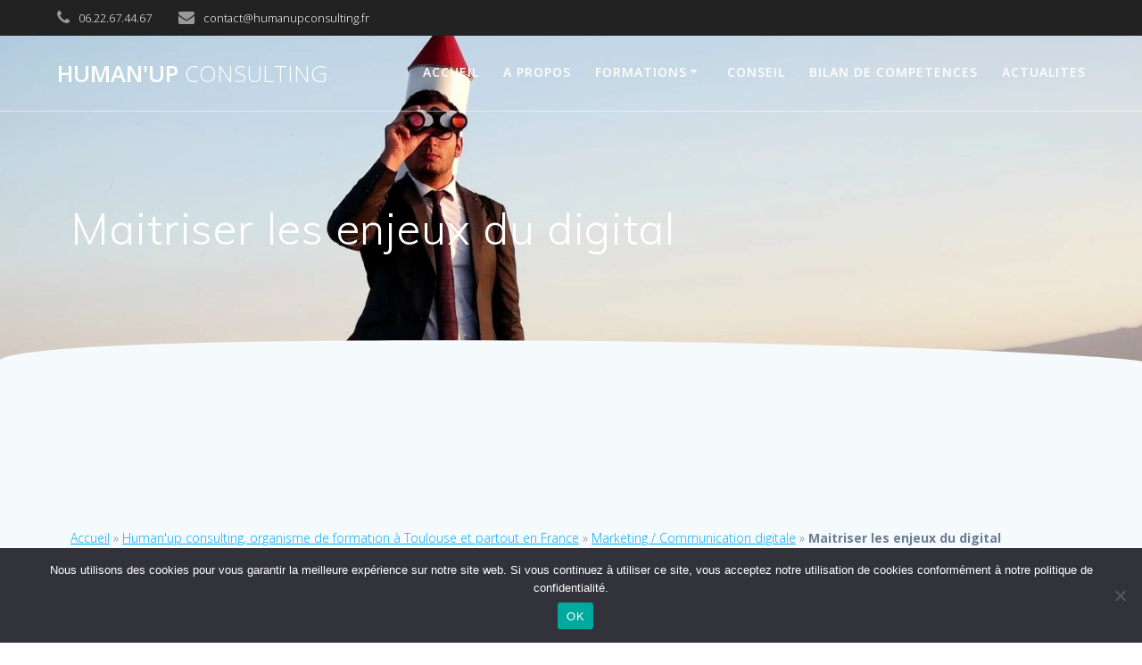

--- FILE ---
content_type: text/html; charset=utf-8
request_url: https://www.google.com/recaptcha/api2/anchor?ar=1&k=6Lf4PboiAAAAAITCn59tz__fKN2ALc1ouWOWrlUm&co=aHR0cHM6Ly9odW1hbnVwY29uc3VsdGluZy5mcjo0NDM.&hl=en&v=9TiwnJFHeuIw_s0wSd3fiKfN&size=invisible&anchor-ms=20000&execute-ms=30000&cb=h9t414sxzcx
body_size: 48266
content:
<!DOCTYPE HTML><html dir="ltr" lang="en"><head><meta http-equiv="Content-Type" content="text/html; charset=UTF-8">
<meta http-equiv="X-UA-Compatible" content="IE=edge">
<title>reCAPTCHA</title>
<style type="text/css">
/* cyrillic-ext */
@font-face {
  font-family: 'Roboto';
  font-style: normal;
  font-weight: 400;
  font-stretch: 100%;
  src: url(//fonts.gstatic.com/s/roboto/v48/KFO7CnqEu92Fr1ME7kSn66aGLdTylUAMa3GUBHMdazTgWw.woff2) format('woff2');
  unicode-range: U+0460-052F, U+1C80-1C8A, U+20B4, U+2DE0-2DFF, U+A640-A69F, U+FE2E-FE2F;
}
/* cyrillic */
@font-face {
  font-family: 'Roboto';
  font-style: normal;
  font-weight: 400;
  font-stretch: 100%;
  src: url(//fonts.gstatic.com/s/roboto/v48/KFO7CnqEu92Fr1ME7kSn66aGLdTylUAMa3iUBHMdazTgWw.woff2) format('woff2');
  unicode-range: U+0301, U+0400-045F, U+0490-0491, U+04B0-04B1, U+2116;
}
/* greek-ext */
@font-face {
  font-family: 'Roboto';
  font-style: normal;
  font-weight: 400;
  font-stretch: 100%;
  src: url(//fonts.gstatic.com/s/roboto/v48/KFO7CnqEu92Fr1ME7kSn66aGLdTylUAMa3CUBHMdazTgWw.woff2) format('woff2');
  unicode-range: U+1F00-1FFF;
}
/* greek */
@font-face {
  font-family: 'Roboto';
  font-style: normal;
  font-weight: 400;
  font-stretch: 100%;
  src: url(//fonts.gstatic.com/s/roboto/v48/KFO7CnqEu92Fr1ME7kSn66aGLdTylUAMa3-UBHMdazTgWw.woff2) format('woff2');
  unicode-range: U+0370-0377, U+037A-037F, U+0384-038A, U+038C, U+038E-03A1, U+03A3-03FF;
}
/* math */
@font-face {
  font-family: 'Roboto';
  font-style: normal;
  font-weight: 400;
  font-stretch: 100%;
  src: url(//fonts.gstatic.com/s/roboto/v48/KFO7CnqEu92Fr1ME7kSn66aGLdTylUAMawCUBHMdazTgWw.woff2) format('woff2');
  unicode-range: U+0302-0303, U+0305, U+0307-0308, U+0310, U+0312, U+0315, U+031A, U+0326-0327, U+032C, U+032F-0330, U+0332-0333, U+0338, U+033A, U+0346, U+034D, U+0391-03A1, U+03A3-03A9, U+03B1-03C9, U+03D1, U+03D5-03D6, U+03F0-03F1, U+03F4-03F5, U+2016-2017, U+2034-2038, U+203C, U+2040, U+2043, U+2047, U+2050, U+2057, U+205F, U+2070-2071, U+2074-208E, U+2090-209C, U+20D0-20DC, U+20E1, U+20E5-20EF, U+2100-2112, U+2114-2115, U+2117-2121, U+2123-214F, U+2190, U+2192, U+2194-21AE, U+21B0-21E5, U+21F1-21F2, U+21F4-2211, U+2213-2214, U+2216-22FF, U+2308-230B, U+2310, U+2319, U+231C-2321, U+2336-237A, U+237C, U+2395, U+239B-23B7, U+23D0, U+23DC-23E1, U+2474-2475, U+25AF, U+25B3, U+25B7, U+25BD, U+25C1, U+25CA, U+25CC, U+25FB, U+266D-266F, U+27C0-27FF, U+2900-2AFF, U+2B0E-2B11, U+2B30-2B4C, U+2BFE, U+3030, U+FF5B, U+FF5D, U+1D400-1D7FF, U+1EE00-1EEFF;
}
/* symbols */
@font-face {
  font-family: 'Roboto';
  font-style: normal;
  font-weight: 400;
  font-stretch: 100%;
  src: url(//fonts.gstatic.com/s/roboto/v48/KFO7CnqEu92Fr1ME7kSn66aGLdTylUAMaxKUBHMdazTgWw.woff2) format('woff2');
  unicode-range: U+0001-000C, U+000E-001F, U+007F-009F, U+20DD-20E0, U+20E2-20E4, U+2150-218F, U+2190, U+2192, U+2194-2199, U+21AF, U+21E6-21F0, U+21F3, U+2218-2219, U+2299, U+22C4-22C6, U+2300-243F, U+2440-244A, U+2460-24FF, U+25A0-27BF, U+2800-28FF, U+2921-2922, U+2981, U+29BF, U+29EB, U+2B00-2BFF, U+4DC0-4DFF, U+FFF9-FFFB, U+10140-1018E, U+10190-1019C, U+101A0, U+101D0-101FD, U+102E0-102FB, U+10E60-10E7E, U+1D2C0-1D2D3, U+1D2E0-1D37F, U+1F000-1F0FF, U+1F100-1F1AD, U+1F1E6-1F1FF, U+1F30D-1F30F, U+1F315, U+1F31C, U+1F31E, U+1F320-1F32C, U+1F336, U+1F378, U+1F37D, U+1F382, U+1F393-1F39F, U+1F3A7-1F3A8, U+1F3AC-1F3AF, U+1F3C2, U+1F3C4-1F3C6, U+1F3CA-1F3CE, U+1F3D4-1F3E0, U+1F3ED, U+1F3F1-1F3F3, U+1F3F5-1F3F7, U+1F408, U+1F415, U+1F41F, U+1F426, U+1F43F, U+1F441-1F442, U+1F444, U+1F446-1F449, U+1F44C-1F44E, U+1F453, U+1F46A, U+1F47D, U+1F4A3, U+1F4B0, U+1F4B3, U+1F4B9, U+1F4BB, U+1F4BF, U+1F4C8-1F4CB, U+1F4D6, U+1F4DA, U+1F4DF, U+1F4E3-1F4E6, U+1F4EA-1F4ED, U+1F4F7, U+1F4F9-1F4FB, U+1F4FD-1F4FE, U+1F503, U+1F507-1F50B, U+1F50D, U+1F512-1F513, U+1F53E-1F54A, U+1F54F-1F5FA, U+1F610, U+1F650-1F67F, U+1F687, U+1F68D, U+1F691, U+1F694, U+1F698, U+1F6AD, U+1F6B2, U+1F6B9-1F6BA, U+1F6BC, U+1F6C6-1F6CF, U+1F6D3-1F6D7, U+1F6E0-1F6EA, U+1F6F0-1F6F3, U+1F6F7-1F6FC, U+1F700-1F7FF, U+1F800-1F80B, U+1F810-1F847, U+1F850-1F859, U+1F860-1F887, U+1F890-1F8AD, U+1F8B0-1F8BB, U+1F8C0-1F8C1, U+1F900-1F90B, U+1F93B, U+1F946, U+1F984, U+1F996, U+1F9E9, U+1FA00-1FA6F, U+1FA70-1FA7C, U+1FA80-1FA89, U+1FA8F-1FAC6, U+1FACE-1FADC, U+1FADF-1FAE9, U+1FAF0-1FAF8, U+1FB00-1FBFF;
}
/* vietnamese */
@font-face {
  font-family: 'Roboto';
  font-style: normal;
  font-weight: 400;
  font-stretch: 100%;
  src: url(//fonts.gstatic.com/s/roboto/v48/KFO7CnqEu92Fr1ME7kSn66aGLdTylUAMa3OUBHMdazTgWw.woff2) format('woff2');
  unicode-range: U+0102-0103, U+0110-0111, U+0128-0129, U+0168-0169, U+01A0-01A1, U+01AF-01B0, U+0300-0301, U+0303-0304, U+0308-0309, U+0323, U+0329, U+1EA0-1EF9, U+20AB;
}
/* latin-ext */
@font-face {
  font-family: 'Roboto';
  font-style: normal;
  font-weight: 400;
  font-stretch: 100%;
  src: url(//fonts.gstatic.com/s/roboto/v48/KFO7CnqEu92Fr1ME7kSn66aGLdTylUAMa3KUBHMdazTgWw.woff2) format('woff2');
  unicode-range: U+0100-02BA, U+02BD-02C5, U+02C7-02CC, U+02CE-02D7, U+02DD-02FF, U+0304, U+0308, U+0329, U+1D00-1DBF, U+1E00-1E9F, U+1EF2-1EFF, U+2020, U+20A0-20AB, U+20AD-20C0, U+2113, U+2C60-2C7F, U+A720-A7FF;
}
/* latin */
@font-face {
  font-family: 'Roboto';
  font-style: normal;
  font-weight: 400;
  font-stretch: 100%;
  src: url(//fonts.gstatic.com/s/roboto/v48/KFO7CnqEu92Fr1ME7kSn66aGLdTylUAMa3yUBHMdazQ.woff2) format('woff2');
  unicode-range: U+0000-00FF, U+0131, U+0152-0153, U+02BB-02BC, U+02C6, U+02DA, U+02DC, U+0304, U+0308, U+0329, U+2000-206F, U+20AC, U+2122, U+2191, U+2193, U+2212, U+2215, U+FEFF, U+FFFD;
}
/* cyrillic-ext */
@font-face {
  font-family: 'Roboto';
  font-style: normal;
  font-weight: 500;
  font-stretch: 100%;
  src: url(//fonts.gstatic.com/s/roboto/v48/KFO7CnqEu92Fr1ME7kSn66aGLdTylUAMa3GUBHMdazTgWw.woff2) format('woff2');
  unicode-range: U+0460-052F, U+1C80-1C8A, U+20B4, U+2DE0-2DFF, U+A640-A69F, U+FE2E-FE2F;
}
/* cyrillic */
@font-face {
  font-family: 'Roboto';
  font-style: normal;
  font-weight: 500;
  font-stretch: 100%;
  src: url(//fonts.gstatic.com/s/roboto/v48/KFO7CnqEu92Fr1ME7kSn66aGLdTylUAMa3iUBHMdazTgWw.woff2) format('woff2');
  unicode-range: U+0301, U+0400-045F, U+0490-0491, U+04B0-04B1, U+2116;
}
/* greek-ext */
@font-face {
  font-family: 'Roboto';
  font-style: normal;
  font-weight: 500;
  font-stretch: 100%;
  src: url(//fonts.gstatic.com/s/roboto/v48/KFO7CnqEu92Fr1ME7kSn66aGLdTylUAMa3CUBHMdazTgWw.woff2) format('woff2');
  unicode-range: U+1F00-1FFF;
}
/* greek */
@font-face {
  font-family: 'Roboto';
  font-style: normal;
  font-weight: 500;
  font-stretch: 100%;
  src: url(//fonts.gstatic.com/s/roboto/v48/KFO7CnqEu92Fr1ME7kSn66aGLdTylUAMa3-UBHMdazTgWw.woff2) format('woff2');
  unicode-range: U+0370-0377, U+037A-037F, U+0384-038A, U+038C, U+038E-03A1, U+03A3-03FF;
}
/* math */
@font-face {
  font-family: 'Roboto';
  font-style: normal;
  font-weight: 500;
  font-stretch: 100%;
  src: url(//fonts.gstatic.com/s/roboto/v48/KFO7CnqEu92Fr1ME7kSn66aGLdTylUAMawCUBHMdazTgWw.woff2) format('woff2');
  unicode-range: U+0302-0303, U+0305, U+0307-0308, U+0310, U+0312, U+0315, U+031A, U+0326-0327, U+032C, U+032F-0330, U+0332-0333, U+0338, U+033A, U+0346, U+034D, U+0391-03A1, U+03A3-03A9, U+03B1-03C9, U+03D1, U+03D5-03D6, U+03F0-03F1, U+03F4-03F5, U+2016-2017, U+2034-2038, U+203C, U+2040, U+2043, U+2047, U+2050, U+2057, U+205F, U+2070-2071, U+2074-208E, U+2090-209C, U+20D0-20DC, U+20E1, U+20E5-20EF, U+2100-2112, U+2114-2115, U+2117-2121, U+2123-214F, U+2190, U+2192, U+2194-21AE, U+21B0-21E5, U+21F1-21F2, U+21F4-2211, U+2213-2214, U+2216-22FF, U+2308-230B, U+2310, U+2319, U+231C-2321, U+2336-237A, U+237C, U+2395, U+239B-23B7, U+23D0, U+23DC-23E1, U+2474-2475, U+25AF, U+25B3, U+25B7, U+25BD, U+25C1, U+25CA, U+25CC, U+25FB, U+266D-266F, U+27C0-27FF, U+2900-2AFF, U+2B0E-2B11, U+2B30-2B4C, U+2BFE, U+3030, U+FF5B, U+FF5D, U+1D400-1D7FF, U+1EE00-1EEFF;
}
/* symbols */
@font-face {
  font-family: 'Roboto';
  font-style: normal;
  font-weight: 500;
  font-stretch: 100%;
  src: url(//fonts.gstatic.com/s/roboto/v48/KFO7CnqEu92Fr1ME7kSn66aGLdTylUAMaxKUBHMdazTgWw.woff2) format('woff2');
  unicode-range: U+0001-000C, U+000E-001F, U+007F-009F, U+20DD-20E0, U+20E2-20E4, U+2150-218F, U+2190, U+2192, U+2194-2199, U+21AF, U+21E6-21F0, U+21F3, U+2218-2219, U+2299, U+22C4-22C6, U+2300-243F, U+2440-244A, U+2460-24FF, U+25A0-27BF, U+2800-28FF, U+2921-2922, U+2981, U+29BF, U+29EB, U+2B00-2BFF, U+4DC0-4DFF, U+FFF9-FFFB, U+10140-1018E, U+10190-1019C, U+101A0, U+101D0-101FD, U+102E0-102FB, U+10E60-10E7E, U+1D2C0-1D2D3, U+1D2E0-1D37F, U+1F000-1F0FF, U+1F100-1F1AD, U+1F1E6-1F1FF, U+1F30D-1F30F, U+1F315, U+1F31C, U+1F31E, U+1F320-1F32C, U+1F336, U+1F378, U+1F37D, U+1F382, U+1F393-1F39F, U+1F3A7-1F3A8, U+1F3AC-1F3AF, U+1F3C2, U+1F3C4-1F3C6, U+1F3CA-1F3CE, U+1F3D4-1F3E0, U+1F3ED, U+1F3F1-1F3F3, U+1F3F5-1F3F7, U+1F408, U+1F415, U+1F41F, U+1F426, U+1F43F, U+1F441-1F442, U+1F444, U+1F446-1F449, U+1F44C-1F44E, U+1F453, U+1F46A, U+1F47D, U+1F4A3, U+1F4B0, U+1F4B3, U+1F4B9, U+1F4BB, U+1F4BF, U+1F4C8-1F4CB, U+1F4D6, U+1F4DA, U+1F4DF, U+1F4E3-1F4E6, U+1F4EA-1F4ED, U+1F4F7, U+1F4F9-1F4FB, U+1F4FD-1F4FE, U+1F503, U+1F507-1F50B, U+1F50D, U+1F512-1F513, U+1F53E-1F54A, U+1F54F-1F5FA, U+1F610, U+1F650-1F67F, U+1F687, U+1F68D, U+1F691, U+1F694, U+1F698, U+1F6AD, U+1F6B2, U+1F6B9-1F6BA, U+1F6BC, U+1F6C6-1F6CF, U+1F6D3-1F6D7, U+1F6E0-1F6EA, U+1F6F0-1F6F3, U+1F6F7-1F6FC, U+1F700-1F7FF, U+1F800-1F80B, U+1F810-1F847, U+1F850-1F859, U+1F860-1F887, U+1F890-1F8AD, U+1F8B0-1F8BB, U+1F8C0-1F8C1, U+1F900-1F90B, U+1F93B, U+1F946, U+1F984, U+1F996, U+1F9E9, U+1FA00-1FA6F, U+1FA70-1FA7C, U+1FA80-1FA89, U+1FA8F-1FAC6, U+1FACE-1FADC, U+1FADF-1FAE9, U+1FAF0-1FAF8, U+1FB00-1FBFF;
}
/* vietnamese */
@font-face {
  font-family: 'Roboto';
  font-style: normal;
  font-weight: 500;
  font-stretch: 100%;
  src: url(//fonts.gstatic.com/s/roboto/v48/KFO7CnqEu92Fr1ME7kSn66aGLdTylUAMa3OUBHMdazTgWw.woff2) format('woff2');
  unicode-range: U+0102-0103, U+0110-0111, U+0128-0129, U+0168-0169, U+01A0-01A1, U+01AF-01B0, U+0300-0301, U+0303-0304, U+0308-0309, U+0323, U+0329, U+1EA0-1EF9, U+20AB;
}
/* latin-ext */
@font-face {
  font-family: 'Roboto';
  font-style: normal;
  font-weight: 500;
  font-stretch: 100%;
  src: url(//fonts.gstatic.com/s/roboto/v48/KFO7CnqEu92Fr1ME7kSn66aGLdTylUAMa3KUBHMdazTgWw.woff2) format('woff2');
  unicode-range: U+0100-02BA, U+02BD-02C5, U+02C7-02CC, U+02CE-02D7, U+02DD-02FF, U+0304, U+0308, U+0329, U+1D00-1DBF, U+1E00-1E9F, U+1EF2-1EFF, U+2020, U+20A0-20AB, U+20AD-20C0, U+2113, U+2C60-2C7F, U+A720-A7FF;
}
/* latin */
@font-face {
  font-family: 'Roboto';
  font-style: normal;
  font-weight: 500;
  font-stretch: 100%;
  src: url(//fonts.gstatic.com/s/roboto/v48/KFO7CnqEu92Fr1ME7kSn66aGLdTylUAMa3yUBHMdazQ.woff2) format('woff2');
  unicode-range: U+0000-00FF, U+0131, U+0152-0153, U+02BB-02BC, U+02C6, U+02DA, U+02DC, U+0304, U+0308, U+0329, U+2000-206F, U+20AC, U+2122, U+2191, U+2193, U+2212, U+2215, U+FEFF, U+FFFD;
}
/* cyrillic-ext */
@font-face {
  font-family: 'Roboto';
  font-style: normal;
  font-weight: 900;
  font-stretch: 100%;
  src: url(//fonts.gstatic.com/s/roboto/v48/KFO7CnqEu92Fr1ME7kSn66aGLdTylUAMa3GUBHMdazTgWw.woff2) format('woff2');
  unicode-range: U+0460-052F, U+1C80-1C8A, U+20B4, U+2DE0-2DFF, U+A640-A69F, U+FE2E-FE2F;
}
/* cyrillic */
@font-face {
  font-family: 'Roboto';
  font-style: normal;
  font-weight: 900;
  font-stretch: 100%;
  src: url(//fonts.gstatic.com/s/roboto/v48/KFO7CnqEu92Fr1ME7kSn66aGLdTylUAMa3iUBHMdazTgWw.woff2) format('woff2');
  unicode-range: U+0301, U+0400-045F, U+0490-0491, U+04B0-04B1, U+2116;
}
/* greek-ext */
@font-face {
  font-family: 'Roboto';
  font-style: normal;
  font-weight: 900;
  font-stretch: 100%;
  src: url(//fonts.gstatic.com/s/roboto/v48/KFO7CnqEu92Fr1ME7kSn66aGLdTylUAMa3CUBHMdazTgWw.woff2) format('woff2');
  unicode-range: U+1F00-1FFF;
}
/* greek */
@font-face {
  font-family: 'Roboto';
  font-style: normal;
  font-weight: 900;
  font-stretch: 100%;
  src: url(//fonts.gstatic.com/s/roboto/v48/KFO7CnqEu92Fr1ME7kSn66aGLdTylUAMa3-UBHMdazTgWw.woff2) format('woff2');
  unicode-range: U+0370-0377, U+037A-037F, U+0384-038A, U+038C, U+038E-03A1, U+03A3-03FF;
}
/* math */
@font-face {
  font-family: 'Roboto';
  font-style: normal;
  font-weight: 900;
  font-stretch: 100%;
  src: url(//fonts.gstatic.com/s/roboto/v48/KFO7CnqEu92Fr1ME7kSn66aGLdTylUAMawCUBHMdazTgWw.woff2) format('woff2');
  unicode-range: U+0302-0303, U+0305, U+0307-0308, U+0310, U+0312, U+0315, U+031A, U+0326-0327, U+032C, U+032F-0330, U+0332-0333, U+0338, U+033A, U+0346, U+034D, U+0391-03A1, U+03A3-03A9, U+03B1-03C9, U+03D1, U+03D5-03D6, U+03F0-03F1, U+03F4-03F5, U+2016-2017, U+2034-2038, U+203C, U+2040, U+2043, U+2047, U+2050, U+2057, U+205F, U+2070-2071, U+2074-208E, U+2090-209C, U+20D0-20DC, U+20E1, U+20E5-20EF, U+2100-2112, U+2114-2115, U+2117-2121, U+2123-214F, U+2190, U+2192, U+2194-21AE, U+21B0-21E5, U+21F1-21F2, U+21F4-2211, U+2213-2214, U+2216-22FF, U+2308-230B, U+2310, U+2319, U+231C-2321, U+2336-237A, U+237C, U+2395, U+239B-23B7, U+23D0, U+23DC-23E1, U+2474-2475, U+25AF, U+25B3, U+25B7, U+25BD, U+25C1, U+25CA, U+25CC, U+25FB, U+266D-266F, U+27C0-27FF, U+2900-2AFF, U+2B0E-2B11, U+2B30-2B4C, U+2BFE, U+3030, U+FF5B, U+FF5D, U+1D400-1D7FF, U+1EE00-1EEFF;
}
/* symbols */
@font-face {
  font-family: 'Roboto';
  font-style: normal;
  font-weight: 900;
  font-stretch: 100%;
  src: url(//fonts.gstatic.com/s/roboto/v48/KFO7CnqEu92Fr1ME7kSn66aGLdTylUAMaxKUBHMdazTgWw.woff2) format('woff2');
  unicode-range: U+0001-000C, U+000E-001F, U+007F-009F, U+20DD-20E0, U+20E2-20E4, U+2150-218F, U+2190, U+2192, U+2194-2199, U+21AF, U+21E6-21F0, U+21F3, U+2218-2219, U+2299, U+22C4-22C6, U+2300-243F, U+2440-244A, U+2460-24FF, U+25A0-27BF, U+2800-28FF, U+2921-2922, U+2981, U+29BF, U+29EB, U+2B00-2BFF, U+4DC0-4DFF, U+FFF9-FFFB, U+10140-1018E, U+10190-1019C, U+101A0, U+101D0-101FD, U+102E0-102FB, U+10E60-10E7E, U+1D2C0-1D2D3, U+1D2E0-1D37F, U+1F000-1F0FF, U+1F100-1F1AD, U+1F1E6-1F1FF, U+1F30D-1F30F, U+1F315, U+1F31C, U+1F31E, U+1F320-1F32C, U+1F336, U+1F378, U+1F37D, U+1F382, U+1F393-1F39F, U+1F3A7-1F3A8, U+1F3AC-1F3AF, U+1F3C2, U+1F3C4-1F3C6, U+1F3CA-1F3CE, U+1F3D4-1F3E0, U+1F3ED, U+1F3F1-1F3F3, U+1F3F5-1F3F7, U+1F408, U+1F415, U+1F41F, U+1F426, U+1F43F, U+1F441-1F442, U+1F444, U+1F446-1F449, U+1F44C-1F44E, U+1F453, U+1F46A, U+1F47D, U+1F4A3, U+1F4B0, U+1F4B3, U+1F4B9, U+1F4BB, U+1F4BF, U+1F4C8-1F4CB, U+1F4D6, U+1F4DA, U+1F4DF, U+1F4E3-1F4E6, U+1F4EA-1F4ED, U+1F4F7, U+1F4F9-1F4FB, U+1F4FD-1F4FE, U+1F503, U+1F507-1F50B, U+1F50D, U+1F512-1F513, U+1F53E-1F54A, U+1F54F-1F5FA, U+1F610, U+1F650-1F67F, U+1F687, U+1F68D, U+1F691, U+1F694, U+1F698, U+1F6AD, U+1F6B2, U+1F6B9-1F6BA, U+1F6BC, U+1F6C6-1F6CF, U+1F6D3-1F6D7, U+1F6E0-1F6EA, U+1F6F0-1F6F3, U+1F6F7-1F6FC, U+1F700-1F7FF, U+1F800-1F80B, U+1F810-1F847, U+1F850-1F859, U+1F860-1F887, U+1F890-1F8AD, U+1F8B0-1F8BB, U+1F8C0-1F8C1, U+1F900-1F90B, U+1F93B, U+1F946, U+1F984, U+1F996, U+1F9E9, U+1FA00-1FA6F, U+1FA70-1FA7C, U+1FA80-1FA89, U+1FA8F-1FAC6, U+1FACE-1FADC, U+1FADF-1FAE9, U+1FAF0-1FAF8, U+1FB00-1FBFF;
}
/* vietnamese */
@font-face {
  font-family: 'Roboto';
  font-style: normal;
  font-weight: 900;
  font-stretch: 100%;
  src: url(//fonts.gstatic.com/s/roboto/v48/KFO7CnqEu92Fr1ME7kSn66aGLdTylUAMa3OUBHMdazTgWw.woff2) format('woff2');
  unicode-range: U+0102-0103, U+0110-0111, U+0128-0129, U+0168-0169, U+01A0-01A1, U+01AF-01B0, U+0300-0301, U+0303-0304, U+0308-0309, U+0323, U+0329, U+1EA0-1EF9, U+20AB;
}
/* latin-ext */
@font-face {
  font-family: 'Roboto';
  font-style: normal;
  font-weight: 900;
  font-stretch: 100%;
  src: url(//fonts.gstatic.com/s/roboto/v48/KFO7CnqEu92Fr1ME7kSn66aGLdTylUAMa3KUBHMdazTgWw.woff2) format('woff2');
  unicode-range: U+0100-02BA, U+02BD-02C5, U+02C7-02CC, U+02CE-02D7, U+02DD-02FF, U+0304, U+0308, U+0329, U+1D00-1DBF, U+1E00-1E9F, U+1EF2-1EFF, U+2020, U+20A0-20AB, U+20AD-20C0, U+2113, U+2C60-2C7F, U+A720-A7FF;
}
/* latin */
@font-face {
  font-family: 'Roboto';
  font-style: normal;
  font-weight: 900;
  font-stretch: 100%;
  src: url(//fonts.gstatic.com/s/roboto/v48/KFO7CnqEu92Fr1ME7kSn66aGLdTylUAMa3yUBHMdazQ.woff2) format('woff2');
  unicode-range: U+0000-00FF, U+0131, U+0152-0153, U+02BB-02BC, U+02C6, U+02DA, U+02DC, U+0304, U+0308, U+0329, U+2000-206F, U+20AC, U+2122, U+2191, U+2193, U+2212, U+2215, U+FEFF, U+FFFD;
}

</style>
<link rel="stylesheet" type="text/css" href="https://www.gstatic.com/recaptcha/releases/9TiwnJFHeuIw_s0wSd3fiKfN/styles__ltr.css">
<script nonce="S65LW_y-1gSSJenjM6XSLw" type="text/javascript">window['__recaptcha_api'] = 'https://www.google.com/recaptcha/api2/';</script>
<script type="text/javascript" src="https://www.gstatic.com/recaptcha/releases/9TiwnJFHeuIw_s0wSd3fiKfN/recaptcha__en.js" nonce="S65LW_y-1gSSJenjM6XSLw">
      
    </script></head>
<body><div id="rc-anchor-alert" class="rc-anchor-alert"></div>
<input type="hidden" id="recaptcha-token" value="[base64]">
<script type="text/javascript" nonce="S65LW_y-1gSSJenjM6XSLw">
      recaptcha.anchor.Main.init("[\x22ainput\x22,[\x22bgdata\x22,\x22\x22,\[base64]/[base64]/[base64]/[base64]/cjw8ejpyPj4+eil9Y2F0Y2gobCl7dGhyb3cgbDt9fSxIPWZ1bmN0aW9uKHcsdCx6KXtpZih3PT0xOTR8fHc9PTIwOCl0LnZbd10/dC52W3ddLmNvbmNhdCh6KTp0LnZbd109b2Yoeix0KTtlbHNle2lmKHQuYkImJnchPTMxNylyZXR1cm47dz09NjZ8fHc9PTEyMnx8dz09NDcwfHx3PT00NHx8dz09NDE2fHx3PT0zOTd8fHc9PTQyMXx8dz09Njh8fHc9PTcwfHx3PT0xODQ/[base64]/[base64]/[base64]/bmV3IGRbVl0oSlswXSk6cD09Mj9uZXcgZFtWXShKWzBdLEpbMV0pOnA9PTM/bmV3IGRbVl0oSlswXSxKWzFdLEpbMl0pOnA9PTQ/[base64]/[base64]/[base64]/[base64]\x22,\[base64]\x22,\[base64]/DgGbDkGzDrgrCl3cKCWF/[base64]/w6vDg8OQw6DDhMKnw5fDgCoVAFciD8OORTbDqiHCqkUEV04hXMO4w7HDjsK3TcKww6g/[base64]/CqQ/DjcKdwpbDrEk+E8Kkw5TDm8KkOVQIHQjCmMKDagrDhcOrYsO8wrzCuRFcP8KlwrYcAMO4w5didcKTB8K8d3N9wpbDpcOmwqXCsXkxwqpmwoXCjTXDicKqe1Vnw7VPw61vKy/[base64]/[base64]/[base64]/CqTRaacKGwpTCrHwKbAhFw5vDiMOuGMOtwqvCiBJqBcKkb3rDlnzCpGsVw68PP8OVbcKtw6TDoT7DtmEvJMOBwph5QsOUw47DgcK/wqNKAGUjwqDCisOHORRGcBDCpywtVcKXb8KIL3ZSw6fDmxvDs8KDfsODVMKVEMO7b8KUD8OHwrNnwqJ9Ki/DrBwhBkzDpBDDixIhwoEqPy5LZQEXOhrChsKlXMOnMsK3w6TDkwrCiQLDlsOnwqnDiWh6w4DCmsOLw6RcHcKfXsOXwoPCiATChjbDthokRsKtRXvDqSBBAcK4w6sCw7JgW8KfSAkTw6fCsxBtTyw6w6PDkMKZLzPCpMO5wr7DucO6wpw1NVB/wozCjsK8w4N2AMKNw7zDocKBKsKgwqzCksK4wqnDrXIwMcKPwrlcw7h1L8KmwonCvMKHDTbDncOnXyTCnMKDGy3Co8KUwqXColDDlEbCscOVwqVow6HCkcOaCWLDnRrDqnvDnsOVw7/DiDHDgmELw4YYBMO/Q8OWwrzDvTfDiEHDvzTDsjFtGnk8wrUCwr/CnForbsOicsOBw60WIC0uwolGK1LCn3fDvcOcw6TDgcKbwocLwohyw61RcMO0wpkpwq/DusKmw58EwqvCgsKZQsO/YsOgAsOiJzc6wpAkw7tlNcOEwoU4WlvDgsKhOMKDSgnCicOAwpLDkSzCkcKqw6RXwr5kwppsw7rCnzI3AsKgbBZ4XcOjwqErEEUOw4bCn0zCqxEQwqHDg0HCtw/CoxJjwqEIw7nDsTpMbHvCjXbCg8K3w4olw5tEH8Oww6zDqGfDmcO5woJew7HDo8Orw6/CuAbDjcKow7M4esOxKA/CiMONw6FXMmRpw4IzEMO3wr7CpFTDk8O+w6XDjT7CmsOyWULDj0XCngfCmT9AHMK7SsKfbsKuUsKxw6VGZ8KedGVhwq95O8Ktw7rDhDsTN1lTT18Ew4zDtsKbw6wQXcONBj0/XzhGXMKdLXFcAAJvICJqwqA1aMOcw68DwofCu8O/wrNUXQxzZMKAw75zwozDpcOIaMOYe8OXw7rCpsK3I14qwonCmcKnAcKiRcKPwp/CvMOCw71BR1E+WMOPdz5YBHAIw47CscKzW2tnZGxhGcKPwqpsw7hkw7UQwqgNw7zCn3gYM8Kaw5xSUsOXwoXDpicRw73DpV3CncKvTWvCnMOkbzY2w5Ncw7hUw7FpaMKYRMO/CH/CocOLAMK4ZwAjHMO1wqI/w6pLEcOJQ0IbwrDCvUl9JsKdInHDlGTDncKvw5zCu0JuVMKwHsKlCynDicOgIg7Ch8OpaWTCt8KrT0bDosKiLVjDsQnCglnCrDvDlirDqicFwqrCusK7S8K/w6I6woliwqjClMKOFHANLCxqwobDi8KYw7MmwqPCkVnCtDAAKULCgMK9XiPDucKKWlHDtcKVYnDDnzHDlsOlCyTDiAjDq8K5wo93csOSWA9nw6QRworCjcKuwpBFBAY+w47DoMKGA8OYwpfDlMOFw4R4wq1IKTFvGSvDp8KPXmDDrsO9wobCv2rCvk/[base64]/ChMK+wqBVeMKtUsKAwq/Dt8Kfwq1jw53Dp0rCtMKhwqI0cSZDYDgiwqHCkMKvVcOuW8OyOxPCpQDDssKTw7opwpofS8OQfw99w4XCj8KrXlQYcj/CpcKPCj3Dsx9Lf8OUG8KfWF55w5/DlMOxwpzDjAwqUMOQw47CqMKSw4wQw7xcw6NtwpnDrsOJR8OuOcKyw7QOwoFvBcKPK0AWw7rCjTomw4bCoxU3wpHDmg3Clgguw57Co8O3wo0KPz3CpsKVwrg/MsKEQsKMw7EeZMO5MkZ+QHLDu8KIZMOeO8OsLg5ZYcO6MMKeH3xoKjTDk8Omw4YkbsOGQ0s4Km55w4zCgMOrTm3DmHDCqiHDtA3Ch8KHwoQaLMKGwp/CtDjCu8OUUhbDk3MGTiBFV8KuVMKXS2XDmChZw5UNCjbDvsKIw5fCksOBFwEGw7rDgExTEQXDvMKSwojChcO8w4fDiMKFw7fDpMO7wrh8MDPCkcKIaH0cN8K/w4Vfw7nChMOnw4bDthXDgcKmwojDoMKJwoNQOcKINVLCjMKMYMKrUMO4w5PDvgxuwrZVwpoab8KZC03DrsKUw6TCnkDDiMOKw4HDgcOWEiMFw4DDocKmw63DsTxow6IZLsK7w7AIMcO1wql/wr5ARn5eWFnDkD9Cd1pVwr9QwprDkMKVwqHDlyBkwpMSwp4QN10kwo3DlcOKWMOdfcOubsKIVmoEwqxaw47Dh3/DvS/CvXcQPMKfw6RVL8OCwqZWwpPDg0vDh20Bw5PDqcK+w4jCisOpAcOVwr/DusK8wrhCfsK3eBdNw7DClMOHwr3CgCgCIB98LMK/IDvClsK9aQnDqMKew6/Dl8KXw4DCp8O7SMOrw7bDpMOXTsK2X8OQwrQAFArDu0FVdsKEw6fDi8O0d8O9Q8Ocw40CF1/CgQXDnndsGwtZWA9fHWUnwoEZw5UKwoDClsKTccKHw5rDlVtiOVU4AMK1WQrCvsKdwrXDssOlcWHCmcKrKGjClsKWM1nDhyNmwqLCiWt6wprDmjdpCDzDqcOQVnwiaQ9mw4zDs0BMGSpiwp5XE8OkwpILWcKHwpQBw40EBcOawqrDmUUbwpXDgDTCgcKqUD/DvMK1UsOZQ8KRwqTDmMKTJEgWw4DDnShGQMK6wo0IZGfDqBAEw6JrFkp3w5DCm0Zxwq/DusOgX8KZwqHCmTPDgnY4w4bClCJ2LwFeHEbDqz16OsKLVS3DrcOUwpJ9STZqwpMDwqs0DHPCiMKYTz9gE2s5wqXCpMO2HAzCiHjDnmE4F8O4TsOvw4Q4wp7CqcKAw5HCp8Olwpg9F8Otw68RJ8KDw7XDt2/[base64]/[base64]/CjCJdw7dlaGoRwqotw5Vmwq7CncKDacKHVTMpw5E6FsK9wrbCosO+Z0TDqHoTw6czw5vDjMO3HmnCkMOfcF3Di8KNwr/CqsOrw5LCmMKracOhCnfDkMK3D8KRwoIWThrDi8OAwrggPMKZwo3DnzxNZ8K9JsKQwrzDscKlCX7ChcKMMMKcw7zDqBTCljPDocOwMF0QwrnDr8KMRGcPwpxYwo0IOMO8woBwD8KOwpvDlhXCiTg9GsKhw5zCrS8Vw6bCridFw5JLw7duw7siLXnDizDCt3/DtsOvTsOcCsK2w6nCr8KKwowcwoXDgcKzFMObw6xbw5tebR4PPjQqwpjCpcKsBB/Cr8KgZ8K/[base64]/Dn3jDosK0JcOiw6HDvsKCw40Zwo8vwrwzw4EXwqHCmFxUw4nCmcOCa3gMw6MLwqc7w4s/w4teNsKCw6TCrj8HMsOSJsKKwpLDnMOKBAPCvw3CtsO1BMKNVkvCoMKlwrbDi8OfX1LDpFtQwpQXw4rCvn1twpx2awzDlcKdLMOswpnCrTYdwo4/AxvCk3nCoj5YJMOUMUPDix/DpxTDssKbfsO7VFrDicKXHwoKKcKrdULCusObdcOnbcO7wo5HZl7DlcKCHcKRMcOKwoLDjMKhwqbDnkbCn387MsOiY3nDi8KtwoIPwoTCv8K1wo/CgSI5wp4AwqrCoGvDvwVoRCFSO8KNw43Dl8OkFsKWY8O2UsKPNiJHAAFpBMKAwrZUQx7Dh8KLworCl30twrnClHtIe8KsZi3DksKFw5TDvcOsCSBiCMKVXnvCty8Yw4HCnMKWGsOTw5LCsBbCuRDDgkTDnBrDq8OZw7zDpsK5wpgtwqHDqWrDiMK/BTFxw7MwwoTDvMOtw7/DncOdwpE7w4fDvsK8dm3CvHzCsEhFEsO/[base64]/DlSNPA1LDgsKYwqXCqDPDhMOmWMOFKcKFWDbDqMO2wrbDkMOQwoXDpcKmKhfDsD99wr05asK6MMOjbR3CpggleBAkworCkVUqDxxtUMKYAcKewoAHwptgRsKNOC/Du1nDscKRaXDDmw5LMsKpwr/Cq1LDlcKgw5xjdgHCrsOMwoLDvHgNw6fDqHDDn8Olw57CkB7DnhDDusKiw5RVL8OuAcKfw4xKa3/DhkEHesOSwotwwrzDkVDCiFrDg8OXw4DDjQ7DssO4w7HDg8K0EH4JJ8Oewp/[base64]/DmcKRwoVWw5PCjMO5wr7Du8KPL1XDoMK1w6syOsOYwpDDkXw6wrUuGSZ+wrpAw7/DrMOlShxlw4BEw67CmMOGQcKAw4tcwpciGcOJwq8Ywp7CiDEBPgRNwrgiw7/DlsK1wq/[base64]/DnsK7OQvCuB9tKcO0wrPCr23Dv8OXw4MewoxGLXd0JHAPw6LCgMKKwqlsH3vCvwzDkMOyw7fCjy3Dt8OVGi7DicKxC8KoY8KMwo/CvCDClMKRw6XCkQjDnsORw5zDrcO0w7RMw5YQZMOsQQfDm8KzwqbCo1rCtMOsw6PDsQcdIcOiw7DDoyzCqWLCksKDDVPCuyPCkMOLYynClkJtBcKbwojDpwUxaj3CosKJw7o2T1cpw5nDjzLDpHlaV3Vrw4nCqSEZG0ceASzChwNGw5LDog/CrxzCg8OnwqTCmnsjwqdFb8Oxw5XDi8K2wpXChUoLw7RYw4LDhMKfF2EGwojCrcO7wo3CnyDCscOVOydfwqB6VlUWw4LDojwSw7p9wogFQsKLYFo4wr5pJ8OFw6kvC8KCwqbDl8OiwoYvw5jDlsOpR8K/w5XDusKRC8OPTcKYw4kWwoTDnCxuEFfClRIDKETDl8KdwqHDicOSwpnDgMOYwoTCrw1Zw7jDh8KPw4rDiT5BB8OEeDoiQCHDnRDDnUfDq8KZCMO7Qz01FsONw6VSS8KAA8O0wrEoN8K+wrDDksKlwooOREgiWG4CwqPDjh0DHcKDTFDDo8OFS3TDizfCvMOAw588w5/[base64]/CsHpKKlDDh8ODNjxPXsOrXcObDU19ZsKBwqp9w4JkMGXCo0UZw63Dux4UUjRcw4/DvsKiwo8sKFvDpsKrw60ieDN7w50Gw4VdLcKyeQzCmsKKwrXCuzR8OMKXw717wpUNW8OMEsOAw6w7IEYYQcKkwrjCqXfCmkhiwpMLw5/CpcKfw5N/f1DCokV4w4xAwpnDvsK9bGQOwrPCsUExKiE6w7LDrsKDOMOMw6nDr8OMwo/Dv8KFwooewpgDGVhjRsOSwpbCogA/wpvCt8KDPMKjwpnDtsK0wojCscO9wp/CrcO2wpXCsRHCj2bCk8KQwqlBVsOIwpsTHHDDsSIjPE7Dn8OrfsOJQcKWwqLClDhAXsOsNVLDh8OvVMOEwo80wohgwogkG8Ktw5YMbsKcCGh6wolXwqbCoBnDmBwrBX/DiTjDhzNUwrchwozCoUM+w4/DrsKdwqUZKV/DjWrDqsOMEHfDj8Ktwq0tN8OmwrbDmzxswqhOw6TChcOPw5wow7BnGlLCrBoow4FuwpfCiMKGD3/CpTBHPB/DuMOdw4YywqTCuRrDmcK0w4PCu8KkekQXwokbwqJ6HsOhXcKBw6PCvcOFwpXCusOLw6ogWEDDsFNVLUhqwqN0O8KLw4oIwrVMwojCo8KxbMObWwHChCLDlR/[base64]/ChC9JScKoUsKzwofDhlwWeDbDp8KVwofDusKrwpoqehXDoVXCgEUHAlZ9w5h3GcOyw4vDvsK3woTChMKSw5XCqcKeFMKQw7RLI8KgIScXSknCqcOqw5o+wo4dwqwhacOPwo3DkgQfwosMXl9fwp50wr9pIMKJccOAw4bCk8O6w7JPw6nCpcOzwrfCrcOWaDnDhC/Dkzweah1SBUXCu8OkOsKwI8KeSMOAAsOoa8OYK8O3wpTDvho1RMK5UmQaw57CvRjCq8Ovw6rDoQ/[base64]/DCDCqR/[base64]/wrIyd8KzcMOFwq7Co8OawpN/w7M5GsK7w6fCrsO9GsKHw5ccEsO6wrduW3zDjSjDrsOVTMOmc8OcwpDCiRAbfsKpTsOVwo1qw54Rw4UQw55hIcOJYzDCsXFlw48CLCYhJEjDl8KXwr4yNsOawrvDtMKPw4EfaWZ+b8OYwrFew5N7MiEaGx3CqcKoRCnDosOkw7tYLRjDgMOow7HCmG/CjCXDr8OWHFnDqwMKFFvDhsO+wqHCocK/eMOHM3hzwqE6w4HDk8OuwrbDsnBCf105JAtMwp56wrZtwo8oRsObw5VCwrAWw4PCq8O/[base64]/Dp0HCpHfDuCnClCvCpMKTwpVoScOFKMKNfcKJw6Jcw4l7wrcyw5pRw6QIwqg0JkUfU8K8w7sBwoPCjA4sQSkDw7XChhwiw7Nkw6s3wrvCi8Omw5/CvQs8w60/[base64]/DkE3CmHvDqsK4wqTDvCw9wqvDmV/CgR/CisKfEMOEcsKvw6nDvMOwSsOfw5vCkcKmNMKfw61Kwr4AOsKCOMKhWcOxw5IGcWnCscO1w5/DhkwLDW3Cq8ObeMOdwptZNcK7w5TDiMKGwoHCucKqw7jCrwjCicKJacK8OcKIcMOxwoA2LMOrw7wHw6MSw5MWWTbDl8KSQMOVVw/DmcKHw5XClUgRwpsiK1MBwrzDhzjClMKZw44XwoMlBH3CpsO9Z8OXC2h3ZcOow6DDjWnDjn7DrMOec8KkwrpRw4DCmXsww5sSw7fCosOdbmA8w7t+H8K/VMO3bC1Gw47CtcOrRz1lwpjDvGUAw6dvMMKWwrs6wpZuw6UsJsKgwqQaw6IEIhVnacOswpEgwoXCsy0FdXXDpVMFwrzDn8ORw4AOwq/CkE53U8Oka8KJdVZ1wqxww7TClsOlA8OPw5cKw6BaJMK1w4EeHiRYCMOZJ8K+w6vCtsOMBsOlZSXDsG1+XAUtQnRRwo7Cr8OcM8KvIMOSw77DlC/CqF3CuyxCwq9Ew4bDpU0DHkM9DsKnTURawonCv1nCtMOwwrp6w4LDmMKAw4vCr8OPw70gwpTDt2Now4PDnsO5wrHDr8Kpw77Crh5Uwphsw7LCk8Orwq3DvGnCqcOzw71sLyQ6OFbDt3JOTy7DthnDvxlGdsKHwpzDlmnCp3NvEsK7wodiIMKDHgTCkcOAwoNPKcO/DgnCs8OfwoXDkcKPwofDlTDDnUgTSQ12w5nDtcO7S8KoY1EAFMOnw68hw5vCscORwovCtMKnwofDgMKhDl7DnkcPwq5Bw6PDt8KDWDfCig9rw7cCw6rDksOuw5TCpkETwozCkDMJw7FoBXjDlcK1wqfCocONDyVremhRworCj8OoHnLDhAF1w4bCk2pmwq/Dh8KiRFTCh0DDsHHChHjDjcKhQcKAwqElBcKncsOUw58VTMKtwrFiOMKMw4dReyXDnsKeQcO5w6t2wpJ3EMKiwrnDkMOxwofCmcODWh4ve19BwqQRV1XCvUtXw67CpkwpXV7Dg8KWPw4WPmzDqcOPw7EYw5/DpEnDnlTDsj7Cv8O8QWk/LV4lNm8fasKmw55HBiQYf8OgRsOtHcKaw7U+bE46RXNlwobCo8OnVkwbBTPDlMKOw5Exw7fDmCRNw70hcgglXcKMwqYJKsKpCmdVwoTDicKewqAywpMCw5EFHsO0wpzCu8OUPcOWRmRNwoXCi8OAw4jDsmnCnB3Cn8KuH8OQcllYw4vCicK/wqMCMi5dwp7Dp3vCqsOXScKHwp1SAzTDtDLCkUxewplqIDJiw4MIwqXDlcKjMVLDonLCj8OJSjPCoh/[base64]/CocOzwp9OGmPCo8KDw5bCgxVGHcOXwrDCiUXDp8Kqw7cCw58MDFjCu8Okw6TDoWbCk8KQVcOdCjB7wrHDtRc3Sh8zw5x3w6vCj8OzwqfDrcO7wr3DtFnCpsKqw6QBw7oPw4dnPcKiw7LCrW7CkCPCqURkLcK/C8KqHDIdw7kNMsOkwoYrwoNARsOFw4giw7cFasKkwr0mC8K2NMOgw4JKwrI0FMOjwqF9KT5ycmN+w5A6AzbDuU4fwonDgUbClsK+QwjCr8KkwqrDmcOgw4Uzw51UICZhSSdkfMK6w6U6GAsuwporQcKMwr/CocOuMRTCvMOKw54YdCLCgjUbwqlWw59rCMKfwpfCgDILRsOEwpQ8wrDDizXCgsOaF8KzGsOXGkrDkh3CpsKIw4PCkREOWsOWw4HCgcO3EnvDr8OTwpABwo7DsMOPOsO3w4vDlMKAwoDCpMO3w77CtMOkV8OKwq3DvmB/J0jCucKhw6rDpsKNViAjD8O4fmhQwpcWw4jDrsOgwrPCgV3ChXYtw5UoHsKqJcK3bcK7wosrwrfDiWEow75/w6HCocOvw68Vw5VZwoLCpsKiWBwMwrIpGMOrSsOXWMOtRibDvRQFSsOTwqnCosOaw6INwqIEwpJnwrIkwplFf3/Dri5YUA3Cn8Kjw6kPZMO1wqguw4nCkHjCswAGw47CmMOtw6R5w41AfcO3wo0IUktrXcO8Xh7CokXCoMKswoE9wrNyw6TCjQjCgRsZdW8dDsO5w5XClcO2wpB+QEMqw54YPS/[base64]/wrLCpsOPw6nDrEFrSsOiLcKrUmELwqfCpsONcsKNTsKKSUs0w6/[base64]/X8O+M8KwwrESXMK3wrBkwpJww4RAwro6JsO8w4bCrALCmcKEX3MyDcKgwqLDgwVSwptRa8KMJcOqcSvConRVHhfCtSk9w48bf8K4CsKqw7rDunfClGXDscK5VMOdwpbCl1nCrUzDs0XCvgxgJMKawq/[base64]/ClsKOJsKiw5QKw7IIXMOWaBHCqsOxwpRWw4HCpcKsw5LDoMO+Ci3DosKVI0XCmQ7DtEPCrMKhwqgJeMOsCzpJCVR/KXBow7jCoC4Hw5zDhWXDsMOkwrAcw5PDqX8RISfDl0AiSV7DiCoGw604By/ClcO+wq7DsRwMw7Jpw5DDgMKBwonCk2/DscOtwrwjw6HCo8K4V8OCMxMdwp0oNcKNasKmcR1CfMKQw4jCrAvDpmhOw4ZhNsKDwqnDp8O4w78HYMOYw5LCjgPCuy82WW9Ew5IiAT7CpcKjw7wTFyZOI2shwrkXw69aEsO3Fyl6w6Eww6V/[base64]/CmcKswo7DoSQOwo1iEwjClMKmwrZGEMKQYmpqwps9NcKlwpfCjH9KwqPCqzjCh8OBw7gWEQPDlcK/wroYdTbDi8KWOcOJT8Kxw4YKw60mDB3DhMO9esOtO8OwD2DDo0gTw5jCscKET0PCq0HClyhGw4bCgSwfe8O7PsOMwojCplkpwrPDv0LDq1XCpG/DqxDClWnDmMOXwrEoQ8KZWkTDsCrClcK4WsKXcHvDpFjCjmXDv37CgMOBeitnw6cGwq3DicKqwrfDiUXCgcOTw5PCocOGfRHCiyTDjsOtAMKGLMOpesKoI8KWw7zDt8KCw4seZRrCqB/DvMKeSsKEw7rCrsOwPls8AcOSw41uSCkOwqhkAjXCpsOrOMKwwp8zW8KLwr8yw5PDo8KKw7rDrcO4wpbCjsKgQGrCpCcfwojDjSbCtmTCssKKBsOVw61RIMKpw4l6c8OCw4JwXmIow7RDwqPCg8KMw6HDtcOFbDkDc8K2wojCk2bCj8OYfsK1wp7DjsOkw7/CixLDpMKxw49vfsOcKF1QGsOkIwbDnGEyDsOfJcOywq58AsO0wpzDlQovO1E8w5Yrw4vDssOWwo3DscK3RRsWX8KPw7gAwqzChkNVIsKCwoLDqsOEHjN5N8Ojw4ZTwrXCk8KSDE/CtEfCo8Klw6x1w7nDjsKHXsKPJADDtMOAN0zCiMOdwpTCtcKVwrx0w7DCtMK/YMKsZ8KAaV/[base64]/CoU1HJ8Kvdg5OwpzCo8K8w67Dh2ZIwp8AwoXDg1rCgwfChcOUwoLDlyV/TsKzwozChBPCkToNw6Q+wpHCjsOgAwd9w4ELwoLDt8ODw4NkEGvCicOhCcO4JcK/[base64]/CpMOfw4kmWhLCm8Kiw4HCqRPDpMKNIcO9wrFLKsOGPDLCt8KSw4nCr3HCgkk/[base64]/Cl8OTw4FCC8KLW8O2wrYww4bDocKKWsKqPBZdw6sDwrnDhMOyYcOgw4TCgcOkw5vDmA4CYsKww74wVzhRwoHCuz/DqBzClMOkcx3CgHnCtsKHGm0MSR0AeMK9w61jw6Z9AhTDpmJEw6PCsw4SwoXCuTHDicOtdx1BwoJKQ0wkwpIxNMOQa8KSw4drAsOmMQjClAl6HBzDpcOKKsOjUgVMSBrCrcKMEGDCoyHClGvDjTs7wprDj8KySsOuwo3CgsOnw7XDmxcrw7/CkHXDtTbCkl5kw7wywq/DusKZwpbCqMOOQMOkwqfDlcK4woDCvH5GSUrChcKNd8KWwolWIFBfw591F2LDkMOOw5nDssOyDQfClTzChzPCk8K9w6RbRSvDusKWw7pJwpnCkBwEcMO+w7ZQKDXDlFB4wq/Cs8OlM8KmW8K7w6VCVcOmw4fCtMO8wqdZMcOMwpXDuC5ebsK/wqDCimDCksKsfV1KIcKAHcK9w5VtG8KJwp1xVHQkw6wUwok6wp3CpgjDqsKBB3Y7wo0Gw7wHwp8Aw6ZBZMKPRcK7bsOMwo4hw5w6wrfDp3pnwo1vwqvClgrCqgMoeD5hw4N9EMKKwqXCu8O4w43Dp8K6w7FmwoVsw41pw645w5TCl2fCncKaGMKGaWhCbsKXwoh9a8O/Mxh2QMONcSnCoD4uwp12YMKiEmTCkzXChsOrG8O9w4vDr33DuA3DoR49HsKpw47Dh21BW0HCuMKXKcK7w40Fw4dbw4PCssKgE1IZKHtWBMKRCcKYF8K1bMOedG48MgY3wpwZFcOZZcKJY8Kkwp3DksOrw7EPwqbCsA4Pw7c1w5jCtsKbZsKSTnc/[base64]/DvXfDjXhmO8OEXErDpMOKdBzCq2vDpsKCOsOMwpFSPwvCtDzCghRLw5nDkljDncOWwqwLThVxXV5NKQctKMOPw70cUkrDosOKw4zDu8Otw6nDmWXDucKyw7TDoMOYwrcieHPCvUMDw5bDjcO4OMOgw6DDqCPDm28xw5lSwqtmfMK+wo/[base64]/[base64]/[base64]/bsOJw4jDncONw7fDvcKxw77ChMO2O8KoRx3CtEzDl8OZwrzCoMOdw7bCpcKLEMKlw4d0DTg+dnvDrMOIasOXwox3w6sCwrvDncKTw4s8wo/Dr8Kge8O3w7Zuw6wlNcO+UB7CpFTDhXFSw4/Cu8KDHDnCoUwKFkLCocKLKMO7wpNfw6HDiMKjODZ2C8OfNGE0TMO+eyzDumZDw7/CtU9KwrHCjBjClxlGwqEZwoDDk8OAwqHCrFYuVcOGdcKFSwAGfjPDk03CucKTwpvCpwBVw5TDpcKKL8K5bMOWe8KVworCu0PDs8KZwpx3w7c0wo/Cln3DvTsIF8Kzw4rClcKzw5ZIO8Oow7vCv8OMAUjDpznDpn/[base64]/DgsORJ8KMw7DCnMKWw4lIRSBnwp/CkQjCqcKYwqnCgcKiNsOKw7TCgTFwwoDDs3QBwoXCsS40wrMtwoLDm2IIwqERw7vCosO7ISHDiUjCoz/CiAJHw6fCj0XDvkXCtWbCv8K/w6HCuEUJW8KeworDoBVkw7XDozHDvn7DrcKcacOYeH3Ck8KQw7DDvkXCqBstw4cawqHDl8KEIMK5cMOvL8Ofw6tWw5xBwqMbw7UDw7jDrAjDssKrwo/CtcKrw7DChcOew6tgDwfDgEFbw54BPcOYwp1vdcKiZRt0woYVwrpWw73Dhz/DrDrDg1LDkDsUeypFNsKSXwvChMO7wohXAsOzCMOiw7TCk1TCm8O3ccOTw4EdwpQSEBIMw6F4wq4/HcOIecK4DWo4wovDhsKJw5PCksKSPsOew4PDvMOcGcKfMkXDkQPDnC3Cs0jDlcOtwrzClsOww6PCknNcbXMzfsKQwrHCszFEw5ZsRxTDkgPDlcOEw7LCtizDnVbCt8KrwqLCgcKjw7fDtHgiFcOKFcK+MxDCiyfDpkLClcOjAj/DrgpFwqgOw67CjMOvV1sBwphjw6DDnFDCmQjDhDzCvMOGUgHCsjIvO0Ehw5tlw4bDn8OMXRJ/woRnNAsKQQ5NOSTCvcK8wpvDkw3DsA9RbhccwrvCsEnDtQHDn8K/XF7Cr8KLPAbDvcK4MmlYP3J5WX9IIRXCoh1Ww6xZwoERTcOpfcKBw5fDuTBCbsO4blnDrMK/wrPDhMKowpTDg8O5wo7Drl/DkcO6FMK3wo0Xw6DCgTzCi2zDrQtdw7xPfsOrT3fDgcKswrhKZ8KNIG7ChlAWw5nDo8Osd8KPwrszIcOawpAATcO+w69hDcKlNsK6Qio0w5HDhzjDqMOmFsKBwo3DvcO0wrZjw6PCtUjCj8Kzw6jChH/CpcKwwo9qwpvDkS5Dwr9bJlnCp8K7wqzCoSkhIsK+HcKZIEIifEHDj8KEw4HCpMKywqsIwozDm8OWRhQdworCjEnCmcKrwrUgTMKAworDu8KGKlrDkMKHS0HDnzsnw7jDpSMcw4p3wpUtw4kUw4vDmsOSL8Kyw6p3TxA4bcO/w4FCw5ETezhzGQzDk3LDtm93w4vDjjxpHic/w4ljwozDs8OgCcKmw5LCu8K9M8O6OcOvwo4Dw7PCp2FxwqhkwplzOMOKw4jCucOFbUTCo8OUw5tMN8O5wqTCpsKOEMORwohicjzDoWwKw7HCkRTDu8O8BMOEE099w5fDmQEfwo48UMKqNhDDi8KBwrl+wq/Cg8ODCcOOw4s2acKXK8OZwqQzw6ZWwrrDs8OpwrZ8w5nCpcKLw7LDm8KuRcKyw7IvSnl0ZMKfGXfDvWrCnCLDqcKjJlZwwrUgw71Jw6/DlghZw67Cq8KFw7MtA8O6w6/DqgMtwrt2VUXCr2gHw751FwFPUirDuARzBEZHw6sUw6xFw53Co8O/w7vDkmjDmRFbw6LCtDRQDTTCocO6T0gzw5dySTbCn8Oiw5DDpFTDp8KAwopSw4DDq8OqMMOSw7gMw6PDucOLZcKXF8Ocw6DCrzbDk8OSYcKlw4EPw6EdfcOqw6ANwrwww7/[base64]/dztLw59CZFtcw7PDgCt8Y8OETcKXLhpdHCrDtsKowoxcwpvDl0w1wo3CkRhXOMKVaMK+SnbCmGnDosOzMcK6wqrDr8O6HMKhbMKfMxtmw4dxwqfCg2BSKsOOw7Fpw5/ClsKKSj/CkMOrwrd+GF/CmzkIwpTDlXvDqMOWHMK9X8OHesOgFB/Dmhw4McO0N8OYwrDDhxdVDMOrw6NNFB3DosOQwpTDvsKtDkNNwprDtV7DuRsew5Mkw4gYwoHCnQsHwp4Awq5Gw4PCvMKMwo1tNA9qElgAPHjCl0jCscOEwq5Lw4ZhCsOdwotDfThEw7Epw4/Dk8KGwp91TlrDhsOtUsOjQ8O/w6vCmsKuRmfDtyF2MsKhTsOvwrTCiEFqMhYsMsOvecKZWMKkwr9Iw7DDjcKPfn/[base64]/CgMKYw57Cj0HCksKBw61ZeBXCu8Opw4fCgHXDucOYwrHDiT3CoMKrZsOefmsSI3DCjCjCscKBKMKafsKaSHdHdyNKwpUWw5zCu8KqacK0C8Kcw50iWRhIw5ZFP2/[base64]/DogDDrMKhw63DuH14R8KdRcO2V1BQXcKiwo0Uwqc/SVzDrsOGSBxUB8K4wqfCmRNvw6o2FXE7QEXCsmXDkcO/w4nDqcOIDQnDisKzw4fDh8K1KXdELlzCssOIYVLCnQkOwrV/w7NCGVvDk8Osw6JgNEN8HMKMw75cAMKbwplxKywmCyzDoQQIR8ODw7Z5wrbDvSTCvsKCwoc6EcO5ciEoEFEkwofDpcOSW8Krw7bDgiR1fUTChU8mwrdqw5fCoWBBTDRBwprCjAMyanAdPsO8O8OTw5kgworDvjrDsEBlw5DDnjkPw6DChB00McOVwplyw5/Dg8OSw6DCvcKNOcOaw7LDl18nw6VOw6FxJcKAcMK8wo4qasOdwrlkwp89eMKRw542NWjDsMOPwp8+w78FQcK9fMO3wrXCk8KFYhJ+aT7Cth/[base64]/ewVhGMK2OcOdFlDDhAlBwo8owoAFZ8O6wo3CvcKmwofCgcOtw7UEwpNOwoLChnzCvcKfwoTDiDfCu8OvwpsuR8KyMR/CjsOSAMKdRsKmwojCsx3ChMK8TsKUJUoFw5fDscKEw7Y3AMOUw7vDoA/DsMKiI8KYw5Buw4DDt8O5wpjCinIswpF2wovDscOaYMO1wqHDusKvFsKDJTNmwqJhwq5FwofDuhHCg8OeKxY4w6jDt8KkdAY/[base64]/CvDM/[base64]/CqFM7w41aOMOveMOtw742cwfDtj8aLcKCNWTCmMKVwpZDwotEw5MZwp/DgMKxw7DCmVfDuUlGJMOwb38IRxzDvk9owo3CgEzCg8OfHj8Fw7w6A2Nlw4TDiMOKO07Dl2UDVcOzAMOGDMKyRsO/wpFqwpnCjj9XEHnDn1zDnGfCnUNuacK/w7liAMOWMmg8wpPDu8KZA11XX8OaPcKfwqLCiifCliQFNTlTwo7CgmzDvzPCni1dLkZrw7fCkFHDt8O7w5A2w5J2Xnl8w5EyDlBhM8OBw6AYw4UCw45EwoXDp8KTw7vDlQfCug3CrMKQUm1abFnCvMOzwo/[base64]/DmEImbcOBwrLDk0HDuwVmwqPDsyHCl8K/w4rDqgw/fF9MUMO6wrEUD8KowofDrcOgwr/[base64]/CvsKvGcO4DMK0woZMJ0pzw4tJTMKzNy57YyDCrsK1w44xKTl1wplmw6PDuR/DqcKnw73Dm0wmdzogWi4jw4pzwqpjw64vJMO7BsOgY8K3V3AHKCLCsiIVe8OxYy8vworCsipowqjDkW3CtGnDgMKBwrfCpMOQZMOKQ8KBK1HDqG7CmcOEw7fDi8KQEivChsOsd8KVwofCsz/[base64]/wrsZw6LCi8Klwp0kwoDCrMOHwrw+wo4Rw6BrfF7DtjpkPk9tw7J8an1JWsKuw6jDkSZMR1YRwr3DgMK3CQJ2HlsPw6rDnsKDw67Dt8OawrRXw4XDjsOfwrZgecKdw5fDmcKYwqjCiFd9w4bCksK5bsO8O8Kdw5vDocKAUMOoa246RhLCsD8vw7Q8wqfDjU/Cui7Cu8OPw7zDgHDDqMOOYB7DqTNowq0kKcOuNEbDgHLCqmhUGcK2VyHCrkpGw7bCpz8Hw7fCqwfDlX9MwqwCLDx/[base64]/[base64]/[base64]/DssOqw53CoDzDqMOlXMOCwoBfwp8NAT1qIsOrw7TCn8OWw5nCp8KKYsOxVj/Cr0Rxw6/CvMOEDsKIwp41wo8cZcKQw4cjHCPDosKowq5abcKkHzjCtMOOVyAdK3kYY0PCtHl0AUfDqMKYK09sesOwdMKow5bCiEfDmMOow5Ugw7bCmirCo8KDCUzCp8OAWcK5MH3Dm0TDilVHwohkw5Afwr3CpmTClsKIfXjCnMOFNWHDhyPDsm0/w6DDqSElwqUEw77DgEAowpgEXMKqCsOTwqHDkiAaw4TCjMOaXcOjwr9owroawqXCuCkjOE7DqGzDrMOww5bCk2TCt3JpZV8HEsKww7Jnwo/[base64]/DuMK2fjMCGF7DiizDt8KmQ3ALcsKvfcO2w6HDhcOVEsKZw6kMa8KMwohtLsOkw6DDoRZ+w6/DkMKdcMO+w75vwrh0w5HCk8OiRcKdwpBuw6zDqMKSJxXDkhFcw77CjsODairCgDbCisKraMOIIDPDrsKKTcOfOAA+wr8nV8KJMXkdwqlAcjQkwpwLw5piGMKTCcOrw7hETnbCs0XCoh1Cw6bDr8KXwoNSWsK/w5TDsyfDhyvChiZIFMKrw5vCrxfCv8OhKsKnPsK5w6o8wqgSPE1bL3XDj8KgCRPDnsKvwoLCvsOfZ0AXbcOgw4k7wqrDpWJxPC91wpYMwpIOdml+TMOdw4A2bljCkxvCgSgiw5DDicOow75Kw6/DlCcVw6HCqsKdTMOIPFlkTEwhw57DpTXDpypvbS3CoMK4ScKQwqUJw6NYZMKjwrPDkg7DgiB2w5UcWsOgdMKJw6/ClXpVwr5GWQ/DvsKUw7XDvWHDhsOswrduw6MIMF7Ci2oRQlPClmrDoMKQAMOyMsKdwpLCv8KiwpRtKsOdwpxJRG/Dp8KqCxbCrCZzCEHDk8O+w4rDqsOUwoljwp/Cq8Oaw7JQw7oPw6Efw4jCvHxEw6cuwr8fw6kBQ8K8dsKVN8K4wos1XcKhw6JZa8OtwqYfwqsSw4cRw77CnsKfM8Oiw4DDlA9Nwqxlw7w0RRBdw47DtMKewoXDkwPCqMOmP8KFw6c+NsOewrRxRmHCisKZwrfCpRnCnMKfAMKEwpTDj3/CncKvwoA5woLDnR19WE8hbMOEwqc5wp/CqsKYVMOEwo/CvcKTwoDCr8OvLzl9JsONFsOhQCgmV0fCtAd+wqU7bwrDk8K8H8OLb8KlwrJbwqvCnhMCw4bClcKjO8K4dSjCq8O6wrtaLhLCnsKsGE4iwo5VVMONw5tgw5bCo1/DlAHCnArDqMOQEMK7w6XDoCzDmMKvwrLDqVomBMODK8O+w4HDpXbCqsO4a8OEwobDk8KrG0p6wrfChH/DtB/DvnB7a8O6dHNCNcKtw5/CiMKlYkDCoQzDjzLDssKVw5FPwroiVcONw7LDv8Oxw7A6woBnBcOQJl1DwpgscU7DpsOXXMK6w6/CkWBUMQfDkyvDq8KUw5jDocO/[base64]/w5s/wrk7wpVZwoHCisONw4kywqHDjMKowonCvjVfEsOBQsObckTDlE8UwpbCgiU2wrXDonZ0w4QDw6LCqVvDl0BkVMKkwrwdacKrEMK+Q8OXwr5xwofCg0/CvcKaCk4dAQvDgEbCpSY0wql7FsOqIX4/[base64]/DhCjDjsOHfnDClFzDhsK4w7YeNMOBHlMxw5bCjnzDnEjDo8KzesOswqfDvWALTmDCqDLDi2DCrisDeCzCvcOCwoINw6jDnsK0YTfCmyNSGkTDksKewrrDkknDmsO9PAnDkcOiOnxDw61iw5rDpcOWUh/CnMOPD0xdQ8K+Yj7ChQfCtcOyVUbDqysSEMOMwqXCoMKiKcO8w6fCk1tVwp9Xw6pwFxTDlcOsC8KXwqBLD0h8NzJJOcKPKDVGdAfDlDtbNgJ5wobClRLCisKSw7TDoMOEw7YhfTvCgsKmw5NOTD3DtcKAWkxXwp5YIGRAEcOSw5fDrcKqw5xCw64xYR/[base64]/Cl8KywqBNw7TDtsOxZwjCrRlFwpXDh8KYw5VDL1/[base64]/Crg1rZ8OgwoVyZV1MeX7ClWAmbsK8w6Fbwqw4YVTCrmHCvmkLwohLw4/DgMOWwrjDuMOsDhJCw5A3IMKAaHQCCUPCqj9eSCIMwpZ3QWVOVWBZPmtyLmxKwqoeVlPCl8OxCcOiwofDkVPCoMOcRcK7Z2lFw4vDhsKaQhkqwqUxasKdw6zCgBHDjsKrdBHCj8OJw77DtMKiw7I/wobCjsOnUnEiw7PClHLCnDzCrHxWWjQHVwg6wrjCmcOswqYNw4jCnMK5dGnDqMKQXRPDq1PDhhXDriFUw4MCw63Cr0h+w4TCqEFlOVLCpB4XQhXDuR8+w4DCqMOIE8OYw5LCtcKgNMKxIsKJwrpKw4FiwqTCohPCtwEJwpjDjzlZw6/[base64]/NMO7V8OZw63CvVQ\\u003d\x22],null,[\x22conf\x22,null,\x226Lf4PboiAAAAAITCn59tz__fKN2ALc1ouWOWrlUm\x22,0,null,null,null,0,[21,125,63,73,95,87,41,43,42,83,102,105,109,121],[-3059940,394],0,null,null,null,null,0,null,0,null,700,1,null,0,\x22CvYBEg8I8ajhFRgAOgZUOU5CNWISDwjmjuIVGAA6BlFCb29IYxIPCPeI5jcYADoGb2lsZURkEg8I8M3jFRgBOgZmSVZJaGISDwjiyqA3GAE6BmdMTkNIYxIPCN6/tzcYADoGZWF6dTZkEg8I2NKBMhgAOgZBcTc3dmYSDgi45ZQyGAE6BVFCT0QwEg8I0tuVNxgAOgZmZmFXQWUSDwiV2JQyGAA6BlBxNjBuZBIPCMXziDcYADoGYVhvaWFjEg8IjcqGMhgBOgZPd040dGYSDgiK/Yg3GAA6BU1mSUk0GhkIAxIVHRTwl+M3Dv++pQYZxJ0JGZzijAIZ\x22,0,0,null,null,1,null,0,1],\x22https://humanupconsulting.fr:443\x22,null,[3,1,1],null,null,null,1,3600,[\x22https://www.google.com/intl/en/policies/privacy/\x22,\x22https://www.google.com/intl/en/policies/terms/\x22],\x22QRHYo8mlha0o+34l9n9FUOY1LD/9+3r8XPNFJV2CHko\\u003d\x22,1,0,null,1,1768419847350,0,0,[212,73,80],null,[176],\x22RC-cbPc6wtKE03Ikg\x22,null,null,null,null,null,\x220dAFcWeA5sa7eDbzsPySwsQROvZCr91FNcEbYZMZe1DBmmozCe6qME4QXvJHR99P8mSSa0QLJIpO2XFabixMpXWbOLeLfSBE9OfQ\x22,1768502647282]");
    </script></body></html>

--- FILE ---
content_type: text/css
request_url: https://humanupconsulting.fr/wp-content/uploads/siteorigin-widgets/sow-headline-default-4ef12f55b432-18627.css
body_size: 254
content:
.so-widget-sow-headline-default-4ef12f55b432-18627 .sow-headline-container h1.sow-headline {
  
  text-align: center;
  color: #8aacae;
  line-height: 1.4em;
  font-size: 2.5em;
  
  
}
@media (max-width: 780px) {
  .so-widget-sow-headline-default-4ef12f55b432-18627 .sow-headline-container h1.sow-headline {
    text-align: center;
  }
}
.so-widget-sow-headline-default-4ef12f55b432-18627 .sow-headline-container h1.sow-headline a {
  color: #8aacae;
}
.so-widget-sow-headline-default-4ef12f55b432-18627 .sow-headline-container p.sow-sub-headline {
  
  text-align: center;
  
  line-height: 1.4em;
  
  margin-top: 25px;
  margin-bottom: 25px;
}
@media (max-width: 780px) {
  .so-widget-sow-headline-default-4ef12f55b432-18627 .sow-headline-container p.sow-sub-headline {
    text-align: center;
  }
}
.so-widget-sow-headline-default-4ef12f55b432-18627 .sow-headline-container .decoration {
  line-height: 0em;
  text-align: center;
  margin-top: 15px;
  margin-bottom: 15px;
}
@media (max-width: 780px) {
  .so-widget-sow-headline-default-4ef12f55b432-18627 .sow-headline-container .decoration {
    text-align: center;
  }
}
.so-widget-sow-headline-default-4ef12f55b432-18627 .sow-headline-container .decoration .decoration-inside {
  height: 1px;
  display: inline-block;
  border-top: 1px solid #8aacae;
  width: 100%;
  max-width: 10%;
}
.so-widget-sow-headline-default-4ef12f55b432-18627 .sow-headline-container *:first-child {
  margin-top: 0 !important;
}
.so-widget-sow-headline-default-4ef12f55b432-18627 .sow-headline-container *:last-child {
  margin-bottom: 0 !important;
}

--- FILE ---
content_type: text/css
request_url: https://humanupconsulting.fr/wp-content/uploads/siteorigin-widgets/sow-hero-default-6e5786ccc459-18627.css
body_size: 431
content:
@media (min-width: 780px) {
  .so-widget-sow-hero-default-6e5786ccc459-18627 {
    min-height: 500px;
  }
}
@media (max-width: 780px) {
  .so-widget-sow-hero-default-6e5786ccc459-18627 .sow-slider-base ul.sow-slider-images {
    min-height: 0 !important;
  }
}
.so-widget-sow-hero-default-6e5786ccc459-18627 .sow-slider-base ul.sow-slider-images .sow-slider-image-wrapper {
  padding: calc( 50px + 0px ) 20px 50px 20px;
  max-width: 1280px;
  height: 500px;
  display: flex;
  flex-direction: column;
  justify-content: center;
}
@media (max-width: 780px) {
}
.so-widget-sow-hero-default-6e5786ccc459-18627 .sow-slider-base ul.sow-slider-images .sow-slider-image-wrapper h1,
.so-widget-sow-hero-default-6e5786ccc459-18627 .sow-slider-base ul.sow-slider-images .sow-slider-image-wrapper h2,
.so-widget-sow-hero-default-6e5786ccc459-18627 .sow-slider-base ul.sow-slider-images .sow-slider-image-wrapper h3,
.so-widget-sow-hero-default-6e5786ccc459-18627 .sow-slider-base ul.sow-slider-images .sow-slider-image-wrapper h4,
.so-widget-sow-hero-default-6e5786ccc459-18627 .sow-slider-base ul.sow-slider-images .sow-slider-image-wrapper h5,
.so-widget-sow-hero-default-6e5786ccc459-18627 .sow-slider-base ul.sow-slider-images .sow-slider-image-wrapper h6 {
  line-height: 1.375em;
  color: #ffffff;
  margin: 0.1em 0;
  
}
.so-widget-sow-hero-default-6e5786ccc459-18627 .sow-slider-base ul.sow-slider-images .sow-slider-image-wrapper h1 {
  font-size: 76px;
}
.so-widget-sow-hero-default-6e5786ccc459-18627 .sow-slider-base ul.sow-slider-images .sow-slider-image-wrapper h2 {
  font-size: 64.59999999999999px;
}
.so-widget-sow-hero-default-6e5786ccc459-18627 .sow-slider-base ul.sow-slider-images .sow-slider-image-wrapper h3 {
  font-size: 53.2px;
}
.so-widget-sow-hero-default-6e5786ccc459-18627 .sow-slider-base ul.sow-slider-images .sow-slider-image-wrapper h4 {
  font-size: 45.6px;
}
.so-widget-sow-hero-default-6e5786ccc459-18627 .sow-slider-base ul.sow-slider-images .sow-slider-image-wrapper h5 {
  font-size: 38px;
}
.so-widget-sow-hero-default-6e5786ccc459-18627 .sow-slider-base ul.sow-slider-images .sow-slider-image-wrapper h6 {
  font-size: 30.4px;
}
.so-widget-sow-hero-default-6e5786ccc459-18627 .sow-slider-base ul.sow-slider-images .sow-slider-image-wrapper p {
  color: #ffffff;
  text-shadow: 0 2px 2px rgba(0, 0, 0, 0.25);
  margin: 1em 0;
  font-size: 32px;
  
}
.so-widget-sow-hero-default-6e5786ccc459-18627 .sow-slider-base ul.sow-slider-images .sow-slider-image-wrapper .sow-hero-buttons {
  margin-top: 3em;
  padding-bottom: 0.2em;
}
.so-widget-sow-hero-default-6e5786ccc459-18627 .sow-slider-base ul.sow-slider-images .sow-slider-image-wrapper .sow-hero-buttons .so-widget-sow-button {
  display: inline-block;
  margin: 3px 6px 0;
}
.so-widget-sow-hero-default-6e5786ccc459-18627 .sow-slider-base .sow-slider-pagination {
  text-align: right;
}
.so-widget-sow-hero-default-6e5786ccc459-18627 .sow-slider-base .sow-slider-pagination li a {
  background: #ffffff;
}
.so-widget-sow-hero-default-6e5786ccc459-18627 .sow-slider-base .sow-slide-nav {
  font-size: 25px;
}
.so-widget-sow-hero-default-6e5786ccc459-18627 .sow-slider-base .sow-slide-nav a {
  color: #ffffff;
}

--- FILE ---
content_type: text/css
request_url: https://humanupconsulting.fr/wp-content/uploads/siteorigin-widgets/sow-icon-default-3ab55a9fe5ec-18627.css
body_size: 56
content:
.so-widget-sow-icon-default-3ab55a9fe5ec-18627 .sow-icon {
  text-align: left;
}
.so-widget-sow-icon-default-3ab55a9fe5ec-18627 .sow-icon span,
.so-widget-sow-icon-default-3ab55a9fe5ec-18627 .sow-icon a span {
  display: inline-block;
  color: #8aacae !important;
  font-size: 2cm !important;
}

--- FILE ---
content_type: text/css
request_url: https://humanupconsulting.fr/wp-content/uploads/siteorigin-widgets/sow-headline-default-35f8d5aa0efd-18627.css
body_size: 262
content:
.so-widget-sow-headline-default-35f8d5aa0efd-18627 .sow-headline-container h3.sow-headline {
  
  text-align: left;
  color: #8aacae;
  line-height: 1.4em;
  font-size: 2.5em;
  
  
}
@media (max-width: 780px) {
  .so-widget-sow-headline-default-35f8d5aa0efd-18627 .sow-headline-container h3.sow-headline {
    text-align: left;
  }
}
.so-widget-sow-headline-default-35f8d5aa0efd-18627 .sow-headline-container h3.sow-headline a {
  color: #8aacae;
}
.so-widget-sow-headline-default-35f8d5aa0efd-18627 .sow-headline-container p.sow-sub-headline {
  
  text-align: center;
  
  line-height: 1.4em;
  
  margin-top: 25px;
  margin-bottom: 25px;
}
@media (max-width: 780px) {
  .so-widget-sow-headline-default-35f8d5aa0efd-18627 .sow-headline-container p.sow-sub-headline {
    text-align: center;
  }
}
.so-widget-sow-headline-default-35f8d5aa0efd-18627 .sow-headline-container .decoration {
  line-height: 0em;
  text-align: center;
  margin-top: 15px;
  margin-bottom: 15px;
}
@media (max-width: 780px) {
  .so-widget-sow-headline-default-35f8d5aa0efd-18627 .sow-headline-container .decoration {
    text-align: center;
  }
}
.so-widget-sow-headline-default-35f8d5aa0efd-18627 .sow-headline-container .decoration .decoration-inside {
  height: 1px;
  display: inline-block;
  border-top: 0px solid #333333;
  width: 100%;
  max-width: 10%;
}
.so-widget-sow-headline-default-35f8d5aa0efd-18627 .sow-headline-container *:first-child {
  margin-top: 0 !important;
}
.so-widget-sow-headline-default-35f8d5aa0efd-18627 .sow-headline-container *:last-child {
  margin-bottom: 0 !important;
}

--- FILE ---
content_type: text/css
request_url: https://humanupconsulting.fr/wp-content/uploads/siteorigin-widgets/sow-headline-default-f2b586de7c0f-18627.css
body_size: 253
content:
.so-widget-sow-headline-default-f2b586de7c0f-18627 .sow-headline-container h2.sow-headline {
  
  text-align: center;
  color: #ffffff;
  line-height: 1.4em;
  font-size: 2cm;
  
  
}
@media (max-width: 780px) {
  .so-widget-sow-headline-default-f2b586de7c0f-18627 .sow-headline-container h2.sow-headline {
    text-align: center;
  }
}
.so-widget-sow-headline-default-f2b586de7c0f-18627 .sow-headline-container h2.sow-headline a {
  color: #ffffff;
}
.so-widget-sow-headline-default-f2b586de7c0f-18627 .sow-headline-container h3.sow-sub-headline {
  
  text-align: center;
  color: #ffffff;
  line-height: 1.4em;
  font-size: 1cm;
  margin-top: 25px;
  margin-bottom: 25px;
}
@media (max-width: 780px) {
  .so-widget-sow-headline-default-f2b586de7c0f-18627 .sow-headline-container h3.sow-sub-headline {
    text-align: center;
  }
}
.so-widget-sow-headline-default-f2b586de7c0f-18627 .sow-headline-container h3.sow-sub-headline a {
  color: #ffffff;
}
.so-widget-sow-headline-default-f2b586de7c0f-18627 .sow-headline-container .decoration {
  line-height: 0em;
  text-align: center;
  margin-top: 15px;
  margin-bottom: 15px;
}
@media (max-width: 780px) {
  .so-widget-sow-headline-default-f2b586de7c0f-18627 .sow-headline-container .decoration {
    text-align: center;
  }
}
.so-widget-sow-headline-default-f2b586de7c0f-18627 .sow-headline-container .decoration .decoration-inside {
  height: 1px;
  display: inline-block;
  border-top: 1px solid #ffffff;
  width: 100%;
  max-width: 10%;
}
.so-widget-sow-headline-default-f2b586de7c0f-18627 .sow-headline-container *:first-child {
  margin-top: 0 !important;
}
.so-widget-sow-headline-default-f2b586de7c0f-18627 .sow-headline-container *:last-child {
  margin-bottom: 0 !important;
}

--- FILE ---
content_type: text/css
request_url: https://humanupconsulting.fr/wp-content/uploads/siteorigin-widgets/sow-hero-default-509498bc4458-18627.css
body_size: 430
content:
@media (min-width: 780px) {
  .so-widget-sow-hero-default-509498bc4458-18627 {
    min-height: 25px;
  }
}
@media (max-width: 780px) {
  .so-widget-sow-hero-default-509498bc4458-18627 .sow-slider-base ul.sow-slider-images {
    min-height: 0 !important;
  }
}
.so-widget-sow-hero-default-509498bc4458-18627 .sow-slider-base ul.sow-slider-images .sow-slider-image-wrapper {
  padding: calc( 50px + 0px ) 20px 50px 20px;
  max-width: 500px;
  height: 25px;
  display: flex;
  flex-direction: column;
  justify-content: center;
}
@media (max-width: 780px) {
}
.so-widget-sow-hero-default-509498bc4458-18627 .sow-slider-base ul.sow-slider-images .sow-slider-image-wrapper h1,
.so-widget-sow-hero-default-509498bc4458-18627 .sow-slider-base ul.sow-slider-images .sow-slider-image-wrapper h2,
.so-widget-sow-hero-default-509498bc4458-18627 .sow-slider-base ul.sow-slider-images .sow-slider-image-wrapper h3,
.so-widget-sow-hero-default-509498bc4458-18627 .sow-slider-base ul.sow-slider-images .sow-slider-image-wrapper h4,
.so-widget-sow-hero-default-509498bc4458-18627 .sow-slider-base ul.sow-slider-images .sow-slider-image-wrapper h5,
.so-widget-sow-hero-default-509498bc4458-18627 .sow-slider-base ul.sow-slider-images .sow-slider-image-wrapper h6 {
  line-height: 1.375em;
  color: #ffffff;
  margin: 0.1em 0;
  
}
.so-widget-sow-hero-default-509498bc4458-18627 .sow-slider-base ul.sow-slider-images .sow-slider-image-wrapper h1 {
  font-size: 76px;
}
.so-widget-sow-hero-default-509498bc4458-18627 .sow-slider-base ul.sow-slider-images .sow-slider-image-wrapper h2 {
  font-size: 64.59999999999999px;
}
.so-widget-sow-hero-default-509498bc4458-18627 .sow-slider-base ul.sow-slider-images .sow-slider-image-wrapper h3 {
  font-size: 53.2px;
}
.so-widget-sow-hero-default-509498bc4458-18627 .sow-slider-base ul.sow-slider-images .sow-slider-image-wrapper h4 {
  font-size: 45.6px;
}
.so-widget-sow-hero-default-509498bc4458-18627 .sow-slider-base ul.sow-slider-images .sow-slider-image-wrapper h5 {
  font-size: 38px;
}
.so-widget-sow-hero-default-509498bc4458-18627 .sow-slider-base ul.sow-slider-images .sow-slider-image-wrapper h6 {
  font-size: 30.4px;
}
.so-widget-sow-hero-default-509498bc4458-18627 .sow-slider-base ul.sow-slider-images .sow-slider-image-wrapper p {
  color: #ffffff;
  text-shadow: 0 2px 2px rgba(0, 0, 0, 0.25);
  margin: 1em 0;
  font-size: 32px;
  
}
.so-widget-sow-hero-default-509498bc4458-18627 .sow-slider-base ul.sow-slider-images .sow-slider-image-wrapper .sow-hero-buttons {
  margin-top: 3em;
  padding-bottom: 0.2em;
}
.so-widget-sow-hero-default-509498bc4458-18627 .sow-slider-base ul.sow-slider-images .sow-slider-image-wrapper .sow-hero-buttons .so-widget-sow-button {
  display: inline-block;
  margin: 3px 6px 0;
}
.so-widget-sow-hero-default-509498bc4458-18627 .sow-slider-base .sow-slider-pagination {
  text-align: right;
}
.so-widget-sow-hero-default-509498bc4458-18627 .sow-slider-base .sow-slider-pagination li a {
  background: #ffffff;
}
.so-widget-sow-hero-default-509498bc4458-18627 .sow-slider-base .sow-slide-nav {
  font-size: 25px;
}
.so-widget-sow-hero-default-509498bc4458-18627 .sow-slider-base .sow-slide-nav a {
  color: #ffffff;
}

--- FILE ---
content_type: text/css
request_url: https://humanupconsulting.fr/wp-content/uploads/siteorigin-widgets/sow-headline-default-15f8b0bfd335-18627.css
body_size: 252
content:
.so-widget-sow-headline-default-15f8b0bfd335-18627 .sow-headline-container h2.sow-headline {
  
  text-align: center;
  color: #333333;
  line-height: 1.4em;
  font-size: 2.5em;
  
  
}
@media (max-width: 780px) {
  .so-widget-sow-headline-default-15f8b0bfd335-18627 .sow-headline-container h2.sow-headline {
    text-align: center;
  }
}
.so-widget-sow-headline-default-15f8b0bfd335-18627 .sow-headline-container h2.sow-headline a {
  color: #333333;
}
.so-widget-sow-headline-default-15f8b0bfd335-18627 .sow-headline-container p.sow-sub-headline {
  
  text-align: center;
  
  line-height: 1.4em;
  
  margin-top: 25px;
  margin-bottom: 25px;
}
@media (max-width: 780px) {
  .so-widget-sow-headline-default-15f8b0bfd335-18627 .sow-headline-container p.sow-sub-headline {
    text-align: center;
  }
}
.so-widget-sow-headline-default-15f8b0bfd335-18627 .sow-headline-container .decoration {
  line-height: 0em;
  text-align: center;
  margin-top: 15px;
  margin-bottom: 15px;
}
@media (max-width: 780px) {
  .so-widget-sow-headline-default-15f8b0bfd335-18627 .sow-headline-container .decoration {
    text-align: center;
  }
}
.so-widget-sow-headline-default-15f8b0bfd335-18627 .sow-headline-container .decoration .decoration-inside {
  height: 1px;
  display: inline-block;
  border-top: 1px solid #333333;
  width: 100%;
  max-width: 10%;
}
.so-widget-sow-headline-default-15f8b0bfd335-18627 .sow-headline-container *:first-child {
  margin-top: 0 !important;
}
.so-widget-sow-headline-default-15f8b0bfd335-18627 .sow-headline-container *:last-child {
  margin-bottom: 0 !important;
}

--- FILE ---
content_type: text/css
request_url: https://humanupconsulting.fr/wp-content/uploads/siteorigin-widgets/sow-contact-form-default-e42d8d289204-18627.css
body_size: 906
content:
.so-widget-sow-contact-form-default-e42d8d289204-18627 .sow-form-field {
  display: block;
  zoom: 1;
}
.so-widget-sow-contact-form-default-e42d8d289204-18627 .sow-form-field:before {
  content: '';
  display: block;
}
.so-widget-sow-contact-form-default-e42d8d289204-18627 .sow-form-field:after {
  content: '';
  display: table;
  clear: both;
}
.so-widget-sow-contact-form-default-e42d8d289204-18627 .sow-form-field label {
  display: block;
  margin-bottom: 5px;
  
  text-align: left;
  
}
.so-widget-sow-contact-form-default-e42d8d289204-18627 .sow-form-field label.sow-form-field-label-left {
  float: left;
  margin-right: 10px;
}
.so-widget-sow-contact-form-default-e42d8d289204-18627 .sow-form-field label.sow-form-field-label-right {
  float: right;
  margin-left: 10px;
}
.so-widget-sow-contact-form-default-e42d8d289204-18627 .sow-form-field .sow-field-container {
  overflow: hidden;
  display: block;
}
.so-widget-sow-contact-form-default-e42d8d289204-18627 .sow-form-field .sow-field-container textarea:focus,
.so-widget-sow-contact-form-default-e42d8d289204-18627 .sow-form-field .sow-field-container input:focus,
.so-widget-sow-contact-form-default-e42d8d289204-18627 .sow-form-field .sow-field-container > :focus {
  outline-style: solid;
  
  outline-width: 1px;
}
@media (min-width: 780px) {
  .so-widget-sow-contact-form-default-e42d8d289204-18627 .sow-form-field.sow-form-field-datepicker .sow-text-field,
  .so-widget-sow-contact-form-default-e42d8d289204-18627 .sow-form-field.sow-form-field-location .sow-text-field {
    max-width: none;
  }
}
.so-widget-sow-contact-form-default-e42d8d289204-18627 .sow-form-field .sow-field-container {
  margin: 0px 0px 15px 0px;
}
.so-widget-sow-contact-form-default-e42d8d289204-18627 .sow-form-field textarea,
.so-widget-sow-contact-form-default-e42d8d289204-18627 .sow-form-field .sow-text-field {
  display: block;
  width: 100%;
  -ms-box-sizing: border-box;
  -moz-box-sizing: border-box;
  -webkit-box-sizing: border-box;
  box-sizing: border-box;
  border-radius: 0px;
  border: 1px #c0c0c0 solid;
  
  
  
  
  
}
.so-widget-sow-contact-form-default-e42d8d289204-18627 .sow-form-field.sow-form-field-radio ul {
  list-style: none;
  margin: 0;
  padding: 0;
}
.so-widget-sow-contact-form-default-e42d8d289204-18627 .sow-form-field.sow-form-field-radio ul li {
  margin: 0;
}
.so-widget-sow-contact-form-default-e42d8d289204-18627 .sow-form-field.sow-form-field-radio ul label {
  margin-bottom: 0;
  display: flex;
  align-items: center;
}
.so-widget-sow-contact-form-default-e42d8d289204-18627 .sow-form-field.sow-form-field-radio ul input {
  float: left;
  margin-right: 0.5em;
  height: auto;
  flex: none;
}
.so-widget-sow-contact-form-default-e42d8d289204-18627 .sow-form-field.sow-form-field-checkboxes ul {
  list-style: none;
  margin: 0;
  padding: 0;
}
.so-widget-sow-contact-form-default-e42d8d289204-18627 .sow-form-field.sow-form-field-checkboxes ul li {
  align-items: center;
  display: flex;
  margin: 0;
}
.so-widget-sow-contact-form-default-e42d8d289204-18627 .sow-form-field.sow-form-field-checkboxes ul label {
  margin-bottom: 0;
}
.so-widget-sow-contact-form-default-e42d8d289204-18627 .sow-form-field.sow-form-field-checkboxes ul input {
  height: auto;
  margin-right: 0.5em;
  flex: none;
}
.so-widget-sow-contact-form-default-e42d8d289204-18627 .sow-form-field.sow-form-field-select select,
.so-widget-sow-contact-form-default-e42d8d289204-18627 .sow-form-field.sow-form-field-select .select2-container {
  
  border-radius: 0px;
  border: 1px #c0c0c0 solid;
  
  
  
  
}
.so-widget-sow-contact-form-default-e42d8d289204-18627 .sow-form-field.sow-form-field-select .select2-container,
.so-widget-sow-contact-form-default-e42d8d289204-18627 .sow-form-field.sow-form-field-select .select2-search__field {
  width: 100% !important;
}
.so-widget-sow-contact-form-default-e42d8d289204-18627 .sow-form-field.sow-form-field-select .select2-selection__rendered,
.so-widget-sow-contact-form-default-e42d8d289204-18627 .sow-form-field.sow-form-field-select .select2-search__field {
  padding: 0;
  margin: 0;
}
.so-widget-sow-contact-form-default-e42d8d289204-18627 .sow-form-field.sow-form-field-select .select2-selection__rendered:focus,
.so-widget-sow-contact-form-default-e42d8d289204-18627 .sow-form-field.sow-form-field-select .select2-search__field:focus {
  outline: none;
}
.so-widget-sow-contact-form-default-e42d8d289204-18627 .sow-form-field.sow-form-field-select .select2-search {
  margin-left: 3px;
}
.so-widget-sow-contact-form-default-e42d8d289204-18627 .sow-form-field.sow-form-field-select .select2-selection__choice__remove {
  height: 100%;
}
.so-widget-sow-contact-form-default-e42d8d289204-18627 .sow-form-field.sow-form-field-select .select2-selection__choice {
  margin-left: 2px;
  margin-top: 0;
}
.so-widget-sow-contact-form-default-e42d8d289204-18627 .sow-form-field.sow-form-field-select .select2-selection--multiple {
  align-items: center;
  border: none;
  display: flex;
  padding: 0;
}
.so-widget-sow-contact-form-default-e42d8d289204-18627 .sow-form-field .sow-form-field-description {
  font-size: 0.9em;
  margin-top: 0.2em;
  margin-left: 0.2em;
  color: #999999;
  font-style: italic;
}
.so-widget-sow-contact-form-default-e42d8d289204-18627 .sow-recaptcha {
  margin-bottom: 1em;
}
.so-widget-sow-contact-form-default-e42d8d289204-18627 .sow-contact-form {
  padding: 0px;
  border: #c0c0c0 none 0px;
  
}
.so-widget-sow-contact-form-default-e42d8d289204-18627 .sow-contact-form .sow-error {
  background: #fce4e5;
  border: 1px solid #ec666a;
  color: #ec666a;
  border-radius: 2px;
  padding: 5px;
  font-size: 0.8em;
  list-style: none;
  margin: 0 0 10px 0;
}
.so-widget-sow-contact-form-default-e42d8d289204-18627 .sow-contact-form .sow-error li {
  margin: 0;
}
.so-widget-sow-contact-form-default-e42d8d289204-18627 .sow-contact-form .sow-submit-styled {
  text-align: left;
}
.so-widget-sow-contact-form-default-e42d8d289204-18627 .sow-contact-form .sow-submit-styled .sow-submit {
  border-radius: 0px;
  border: 1px solid #333333;
  color: #333333;
  display: inline-block;
  
  font-weight: bold;
  padding: 15px 30px;
  
  background: #ffffff;
}
.so-widget-sow-contact-form-default-e42d8d289204-18627 .sow-contact-form .sow-submit-styled .sow-submit:disabled {
  color: #666666;
  cursor: not-allowed;
  background: #ffffff;
  border: 1px solid #666666;
}
.so-widget-sow-contact-form-default-e42d8d289204-18627 .sow-contact-form-success p:last-of-type {
  margin-bottom: 0;
}

--- FILE ---
content_type: text/css
request_url: https://humanupconsulting.fr/wp-content/uploads/siteorigin-widgets/sow-hero-default-29e74519119a-18627.css
body_size: 399
content:
@media (max-width: 780px) {
  .so-widget-sow-hero-default-29e74519119a-18627 .sow-slider-base ul.sow-slider-images {
    min-height: 0 !important;
  }
}
.so-widget-sow-hero-default-29e74519119a-18627 .sow-slider-base ul.sow-slider-images .sow-slider-image-wrapper {
  padding: calc( 50px + 0px ) 20px 50px 20px;
  max-width: 1280px;
  
}
@media (max-width: 780px) {
}
.so-widget-sow-hero-default-29e74519119a-18627 .sow-slider-base ul.sow-slider-images .sow-slider-image-wrapper h1,
.so-widget-sow-hero-default-29e74519119a-18627 .sow-slider-base ul.sow-slider-images .sow-slider-image-wrapper h2,
.so-widget-sow-hero-default-29e74519119a-18627 .sow-slider-base ul.sow-slider-images .sow-slider-image-wrapper h3,
.so-widget-sow-hero-default-29e74519119a-18627 .sow-slider-base ul.sow-slider-images .sow-slider-image-wrapper h4,
.so-widget-sow-hero-default-29e74519119a-18627 .sow-slider-base ul.sow-slider-images .sow-slider-image-wrapper h5,
.so-widget-sow-hero-default-29e74519119a-18627 .sow-slider-base ul.sow-slider-images .sow-slider-image-wrapper h6 {
  line-height: 1.375em;
  color: #ffffff;
  text-shadow: 0 2px 2px rgba(0, 0, 0, 0.5);
  margin: 0.1em 0;
  
}
.so-widget-sow-hero-default-29e74519119a-18627 .sow-slider-base ul.sow-slider-images .sow-slider-image-wrapper h1 {
  font-size: 38px;
}
.so-widget-sow-hero-default-29e74519119a-18627 .sow-slider-base ul.sow-slider-images .sow-slider-image-wrapper h2 {
  font-size: 32.3px;
}
.so-widget-sow-hero-default-29e74519119a-18627 .sow-slider-base ul.sow-slider-images .sow-slider-image-wrapper h3 {
  font-size: 26.6px;
}
.so-widget-sow-hero-default-29e74519119a-18627 .sow-slider-base ul.sow-slider-images .sow-slider-image-wrapper h4 {
  font-size: 22.8px;
}
.so-widget-sow-hero-default-29e74519119a-18627 .sow-slider-base ul.sow-slider-images .sow-slider-image-wrapper h5 {
  font-size: 19px;
}
.so-widget-sow-hero-default-29e74519119a-18627 .sow-slider-base ul.sow-slider-images .sow-slider-image-wrapper h6 {
  font-size: 15.2px;
}
.so-widget-sow-hero-default-29e74519119a-18627 .sow-slider-base ul.sow-slider-images .sow-slider-image-wrapper a:hover {
  color: #dd9933;
}
.so-widget-sow-hero-default-29e74519119a-18627 .sow-slider-base ul.sow-slider-images .sow-slider-image-wrapper p {
  color: #f6f6f6;
  text-shadow: 0 2px 2px rgba(0, 0, 0, 0.25);
  margin: 1em 0;
  font-size: 16px;
  
}
.so-widget-sow-hero-default-29e74519119a-18627 .sow-slider-base ul.sow-slider-images .sow-slider-image-wrapper .sow-hero-buttons {
  margin-top: 3em;
  padding-bottom: 0.2em;
}
.so-widget-sow-hero-default-29e74519119a-18627 .sow-slider-base ul.sow-slider-images .sow-slider-image-wrapper .sow-hero-buttons .so-widget-sow-button {
  display: inline-block;
  margin: 3px 6px 0;
}
.so-widget-sow-hero-default-29e74519119a-18627 .sow-slider-base .sow-slider-pagination {
  text-align: right;
}
.so-widget-sow-hero-default-29e74519119a-18627 .sow-slider-base .sow-slider-pagination li a {
  background: #ffffff;
}
.so-widget-sow-hero-default-29e74519119a-18627 .sow-slider-base .sow-slide-nav {
  font-size: 25px;
}
.so-widget-sow-hero-default-29e74519119a-18627 .sow-slider-base .sow-slide-nav a {
  color: #ffffff;
}

--- FILE ---
content_type: text/css
request_url: https://humanupconsulting.fr/wp-content/uploads/siteorigin-widgets/sow-button-wire-dbd1f01bacc3.css
body_size: 422
content:
.so-widget-sow-button-wire-dbd1f01bacc3 .ow-button-base {
  zoom: 1;
}
.so-widget-sow-button-wire-dbd1f01bacc3 .ow-button-base:before {
  content: '';
  display: block;
}
.so-widget-sow-button-wire-dbd1f01bacc3 .ow-button-base:after {
  content: '';
  display: table;
  clear: both;
}
@media (max-width: 780px) {
  .so-widget-sow-button-wire-dbd1f01bacc3 .ow-button-base.ow-button-align-center {
    text-align: center;
  }
  .so-widget-sow-button-wire-dbd1f01bacc3 .ow-button-base.ow-button-align-center.ow-button-align-justify .sowb-button {
    display: inline-block;
  }
}
.so-widget-sow-button-wire-dbd1f01bacc3 .ow-button-base .sowb-button {
  -ms-box-sizing: border-box;
  -moz-box-sizing: border-box;
  -webkit-box-sizing: border-box;
  box-sizing: border-box;
  -webkit-border-radius: 0.25em;
  -moz-border-radius: 0.25em;
  border-radius: 0.25em;
  background: transparent;
  border: 2px solid #ffffff;
  color: #ffffff !important;
  font-size: 1.45em;
  
  padding: 1em;
  text-shadow: 0 1px 0 rgba(0, 0, 0, 0.05);
  padding-inline: 2em;
}
.so-widget-sow-button-wire-dbd1f01bacc3 .ow-button-base .sowb-button > span {
  display: flex;
  justify-content: center;
}
.so-widget-sow-button-wire-dbd1f01bacc3 .ow-button-base .sowb-button > span [class^="sow-icon-"] {
  font-size: 1.3em;
}
.so-widget-sow-button-wire-dbd1f01bacc3 .ow-button-base .sowb-button.ow-icon-placement-top > span {
  flex-direction: column;
}
.so-widget-sow-button-wire-dbd1f01bacc3 .ow-button-base .sowb-button.ow-icon-placement-right > span {
  flex-direction: row-reverse;
}
.so-widget-sow-button-wire-dbd1f01bacc3 .ow-button-base .sowb-button.ow-icon-placement-bottom > span {
  flex-direction: column-reverse;
}
.so-widget-sow-button-wire-dbd1f01bacc3 .ow-button-base .sowb-button.ow-icon-placement-left > span {
  align-items: start;
}
.so-widget-sow-button-wire-dbd1f01bacc3 .ow-button-base .sowb-button.ow-button-hover:active,
.so-widget-sow-button-wire-dbd1f01bacc3 .ow-button-base .sowb-button.ow-button-hover:hover {
  background: #ffffff;
  border-color: #ffffff;
  color: #ffffff !important;
}

--- FILE ---
content_type: text/css
request_url: https://humanupconsulting.fr/wp-content/cache/autoptimize/css/autoptimize_single_f612578b9608605ab205cc129284f5f9.css
body_size: 438
content:
/*!
 * Font Awesome Free 6.7.2 by @fontawesome - https://fontawesome.com
 * License - https://fontawesome.com/license/free (Icons: CC BY 4.0, Fonts: SIL OFL 1.1, Code: MIT License)
 */
@font-face{font-family:'sow-fontawesome-brands';font-style:normal;font-weight:400;font-display:block;src:url(//humanupconsulting.fr/wp-content/plugins/so-widgets-bundle/icons/fontawesome/webfonts/fa-brands-400.eot);src:url(//humanupconsulting.fr/wp-content/plugins/so-widgets-bundle/icons/fontawesome/webfonts/fa-brands-400.eot) format("embedded-opentype"),url(//humanupconsulting.fr/wp-content/plugins/so-widgets-bundle/icons/fontawesome/webfonts/fa-brands-400.woff2) format("woff2"),url(//humanupconsulting.fr/wp-content/plugins/so-widgets-bundle/icons/fontawesome/webfonts/fa-brands-400.woff) format("woff"),url(//humanupconsulting.fr/wp-content/plugins/so-widgets-bundle/icons/fontawesome/webfonts/fa-brands-400.ttf) format("truetype"),url(//humanupconsulting.fr/wp-content/plugins/so-widgets-bundle/icons/fontawesome/webfonts/fa-brands-400.svg) format("svg")}.sow-fab{font-family:'sow-fontawesome-brands';font-style:normal !important;font-weight:400 !important}@font-face{font-family:'sow-fontawesome-free';font-style:normal;font-weight:400;font-display:block;src:url(//humanupconsulting.fr/wp-content/plugins/so-widgets-bundle/icons/fontawesome/webfonts/fa-regular-400.eot);src:url(//humanupconsulting.fr/wp-content/plugins/so-widgets-bundle/icons/fontawesome/webfonts/fa-regular-400.eot) format("embedded-opentype"),url(//humanupconsulting.fr/wp-content/plugins/so-widgets-bundle/icons/fontawesome/webfonts/fa-regular-400.woff2) format("woff2"),url(//humanupconsulting.fr/wp-content/plugins/so-widgets-bundle/icons/fontawesome/webfonts/fa-regular-400.woff) format("woff"),url(//humanupconsulting.fr/wp-content/plugins/so-widgets-bundle/icons/fontawesome/webfonts/fa-regular-400.ttf) format("truetype"),url(//humanupconsulting.fr/wp-content/plugins/so-widgets-bundle/icons/fontawesome/webfonts/fa-regular-400.svg) format("svg")}.sow-far{font-family:'sow-fontawesome-free';font-style:normal !important;font-weight:400 !important}@font-face{font-family:'sow-fontawesome-free';font-style:normal;font-weight:900;font-display:block;src:url(//humanupconsulting.fr/wp-content/plugins/so-widgets-bundle/icons/fontawesome/webfonts/fa-solid-900.eot);src:url(//humanupconsulting.fr/wp-content/plugins/so-widgets-bundle/icons/fontawesome/webfonts/fa-solid-900.eot) format("embedded-opentype"),url(//humanupconsulting.fr/wp-content/plugins/so-widgets-bundle/icons/fontawesome/webfonts/fa-solid-900.woff2) format("woff2"),url(//humanupconsulting.fr/wp-content/plugins/so-widgets-bundle/icons/fontawesome/webfonts/fa-solid-900.woff) format("woff"),url(//humanupconsulting.fr/wp-content/plugins/so-widgets-bundle/icons/fontawesome/webfonts/fa-solid-900.ttf) format("truetype"),url(//humanupconsulting.fr/wp-content/plugins/so-widgets-bundle/icons/fontawesome/webfonts/fa-solid-900.svg) format("svg")}.sow-fa,.sow-fas{font-family:'sow-fontawesome-free';font-weight:900 !important;font-style:normal !important}.sow-icon-fontawesome{display:inline-block;speak:none;font-variant:normal;text-transform:none;line-height:1;-webkit-font-smoothing:antialiased;-moz-osx-font-smoothing:grayscale}.sow-icon-fontawesome[data-sow-icon]:before{content:attr(data-sow-icon)}

--- FILE ---
content_type: text/css
request_url: https://humanupconsulting.fr/wp-content/uploads/siteorigin-widgets/sow-button-wire-934d0eb61f71.css
body_size: 308
content:
.so-widget-sow-button-wire-934d0eb61f71 .ow-button-base {
  zoom: 1;
}
.so-widget-sow-button-wire-934d0eb61f71 .ow-button-base:before {
  content: '';
  display: block;
}
.so-widget-sow-button-wire-934d0eb61f71 .ow-button-base:after {
  content: '';
  display: table;
  clear: both;
}
@media (max-width: 780px) {
  .so-widget-sow-button-wire-934d0eb61f71 .ow-button-base.ow-button-align-center {
    text-align: center;
  }
  .so-widget-sow-button-wire-934d0eb61f71 .ow-button-base.ow-button-align-center.ow-button-align-justify .sowb-button {
    display: inline-block;
  }
}
.so-widget-sow-button-wire-934d0eb61f71 .ow-button-base .sowb-button {
  -ms-box-sizing: border-box;
  -moz-box-sizing: border-box;
  -webkit-box-sizing: border-box;
  box-sizing: border-box;
  -webkit-border-radius: 0.25em;
  -moz-border-radius: 0.25em;
  border-radius: 0.25em;
  background: transparent;
  border: 2px solid #ffffff;
  color: #ffffff !important;
  font-size: 1.45em;
  
  padding: 1em;
  text-shadow: 0 1px 0 rgba(0, 0, 0, 0.05);
  padding-inline: 2em;
}
.so-widget-sow-button-wire-934d0eb61f71 .ow-button-base .sowb-button.ow-button-hover:active,
.so-widget-sow-button-wire-934d0eb61f71 .ow-button-base .sowb-button.ow-button-hover:hover {
  background: #ffffff;
  border-color: #ffffff;
  color: #333333 !important;
}

--- FILE ---
content_type: text/css
request_url: https://humanupconsulting.fr/wp-content/uploads/siteorigin-widgets/sow-button-wire-87ea03f19983.css
body_size: 296
content:
.so-widget-sow-button-wire-87ea03f19983 .ow-button-base {
  zoom: 1;
}
.so-widget-sow-button-wire-87ea03f19983 .ow-button-base:before {
  content: '';
  display: block;
}
.so-widget-sow-button-wire-87ea03f19983 .ow-button-base:after {
  content: '';
  display: table;
  clear: both;
}
@media (max-width: 780px) {
  .so-widget-sow-button-wire-87ea03f19983 .ow-button-base.ow-button-align-center {
    text-align: center;
  }
  .so-widget-sow-button-wire-87ea03f19983 .ow-button-base.ow-button-align-center.ow-button-align-justify .sowb-button {
    display: inline-block;
  }
}
.so-widget-sow-button-wire-87ea03f19983 .ow-button-base .sowb-button {
  -ms-box-sizing: border-box;
  -moz-box-sizing: border-box;
  -webkit-box-sizing: border-box;
  box-sizing: border-box;
  -webkit-border-radius: 0;
  -moz-border-radius: 0;
  border-radius: 0;
  background: transparent;
  border: 2px solid #ffffff;
  color: #ffffff !important;
  font-size: 1em;
  
  padding: 1em;
  text-shadow: 0 1px 0 rgba(0, 0, 0, 0.05);
  padding-inline: 2em;
}
.so-widget-sow-button-wire-87ea03f19983 .ow-button-base .sowb-button.ow-button-hover:active,
.so-widget-sow-button-wire-87ea03f19983 .ow-button-base .sowb-button.ow-button-hover:hover {
  background: #ffffff;
  border-color: #ffffff;
  color: #ffffff !important;
}